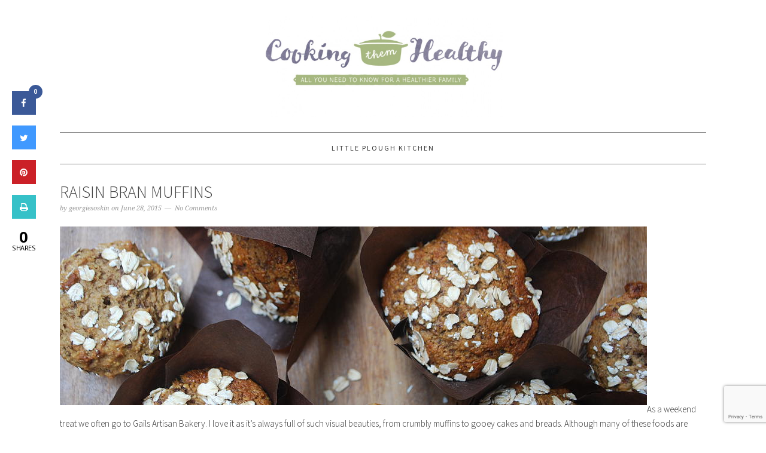

--- FILE ---
content_type: text/html; charset=UTF-8
request_url: https://www.cookingthemhealthy.com/recipe/raisin-bran-muffins/
body_size: 11585
content:
<!DOCTYPE html>
<html lang="en-GB">
<head >
<meta charset="UTF-8" />
<meta name="viewport" content="width=device-width, initial-scale=1" />
<meta name='robots' content='index, follow, max-image-preview:large, max-snippet:-1, max-video-preview:-1' />

	<!-- This site is optimized with the Yoast SEO plugin v26.5 - https://yoast.com/wordpress/plugins/seo/ -->
	<title>Raisin Bran Muffins - Cooking Them Healthy</title>
	<link rel="canonical" href="https://www.cookingthemhealthy.com/recipe/raisin-bran-muffins/" />
	<meta property="og:locale" content="en_GB" />
	<meta property="og:type" content="article" />
	<meta property="og:title" content="Raisin Bran Muffins - Cooking Them Healthy" />
	<meta property="og:description" content="As a weekend treat we often go to Gails Artisan Bakery. I love it as it&#8217;s always full of such visual beauties, from crumbly muffins to gooey cakes and breads. Although many of these foods are regarded as a treat, the main essence of the place inspires eating together and rustic family food which, I...Read More &raquo;" />
	<meta property="og:url" content="https://www.cookingthemhealthy.com/recipe/raisin-bran-muffins/" />
	<meta property="og:site_name" content="Cooking Them Healthy" />
	<meta property="article:publisher" content="https://www.facebook.com/CookingThemHealthy" />
	<meta property="article:modified_time" content="2016-02-21T21:31:03+00:00" />
	<meta property="og:image" content="https://www.cookingthemhealthy.com/wp-content/uploads/2015/06/Raisin-Bran-Muffins1-1024x768.jpg" />
	<meta property="og:image:width" content="1024" />
	<meta property="og:image:height" content="768" />
	<meta property="og:image:type" content="image/jpeg" />
	<meta name="twitter:card" content="summary_large_image" />
	<meta name="twitter:site" content="@cookthemhealthy" />
	<meta name="twitter:label1" content="Estimated reading time" />
	<meta name="twitter:data1" content="2 minutes" />
	<script type="application/ld+json" class="yoast-schema-graph">{"@context":"https://schema.org","@graph":[{"@type":"WebPage","@id":"https://www.cookingthemhealthy.com/recipe/raisin-bran-muffins/","url":"https://www.cookingthemhealthy.com/recipe/raisin-bran-muffins/","name":"Raisin Bran Muffins - Cooking Them Healthy","isPartOf":{"@id":"https://www.cookingthemhealthy.com/#website"},"primaryImageOfPage":{"@id":"https://www.cookingthemhealthy.com/recipe/raisin-bran-muffins/#primaryimage"},"image":{"@id":"https://www.cookingthemhealthy.com/recipe/raisin-bran-muffins/#primaryimage"},"thumbnailUrl":"https://www.cookingthemhealthy.com/wp-content/uploads/2015/06/Raisin-Bran-Muffins1.jpg","datePublished":"2015-06-28T14:00:43+00:00","dateModified":"2016-02-21T21:31:03+00:00","breadcrumb":{"@id":"https://www.cookingthemhealthy.com/recipe/raisin-bran-muffins/#breadcrumb"},"inLanguage":"en-GB","potentialAction":[{"@type":"ReadAction","target":["https://www.cookingthemhealthy.com/recipe/raisin-bran-muffins/"]}]},{"@type":"ImageObject","inLanguage":"en-GB","@id":"https://www.cookingthemhealthy.com/recipe/raisin-bran-muffins/#primaryimage","url":"https://www.cookingthemhealthy.com/wp-content/uploads/2015/06/Raisin-Bran-Muffins1.jpg","contentUrl":"https://www.cookingthemhealthy.com/wp-content/uploads/2015/06/Raisin-Bran-Muffins1.jpg","width":3264,"height":2448,"caption":"Raisin Bran Muffins"},{"@type":"BreadcrumbList","@id":"https://www.cookingthemhealthy.com/recipe/raisin-bran-muffins/#breadcrumb","itemListElement":[{"@type":"ListItem","position":1,"name":"Home","item":"https://www.cookingthemhealthy.com/"},{"@type":"ListItem","position":2,"name":"Recipes","item":"https://www.cookingthemhealthy.com/recipe/"},{"@type":"ListItem","position":3,"name":"Raisin Bran Muffins"}]},{"@type":"WebSite","@id":"https://www.cookingthemhealthy.com/#website","url":"https://www.cookingthemhealthy.com/","name":"Cooking Them Healthy","description":"All you need to know for a healthier family","potentialAction":[{"@type":"SearchAction","target":{"@type":"EntryPoint","urlTemplate":"https://www.cookingthemhealthy.com/?s={search_term_string}"},"query-input":{"@type":"PropertyValueSpecification","valueRequired":true,"valueName":"search_term_string"}}],"inLanguage":"en-GB"}]}</script>
	<!-- / Yoast SEO plugin. -->


<link rel='dns-prefetch' href='//stats.wp.com' />
<link rel='dns-prefetch' href='//fonts.googleapis.com' />
<link rel='dns-prefetch' href='//v0.wordpress.com' />
<link rel="alternate" type="application/rss+xml" title="Cooking Them Healthy &raquo; Feed" href="https://www.cookingthemhealthy.com/feed/" />
<link rel="alternate" type="application/rss+xml" title="Cooking Them Healthy &raquo; Comments Feed" href="https://www.cookingthemhealthy.com/comments/feed/" />
<link rel="alternate" type="application/rss+xml" title="Cooking Them Healthy &raquo; Raisin Bran Muffins Comments Feed" href="https://www.cookingthemhealthy.com/recipe/raisin-bran-muffins/feed/" />
<link rel="alternate" title="oEmbed (JSON)" type="application/json+oembed" href="https://www.cookingthemhealthy.com/wp-json/oembed/1.0/embed?url=https%3A%2F%2Fwww.cookingthemhealthy.com%2Frecipe%2Fraisin-bran-muffins%2F" />
<link rel="alternate" title="oEmbed (XML)" type="text/xml+oembed" href="https://www.cookingthemhealthy.com/wp-json/oembed/1.0/embed?url=https%3A%2F%2Fwww.cookingthemhealthy.com%2Frecipe%2Fraisin-bran-muffins%2F&#038;format=xml" />
		<!-- This site uses the Google Analytics by MonsterInsights plugin v9.10.0 - Using Analytics tracking - https://www.monsterinsights.com/ -->
		<!-- Note: MonsterInsights is not currently configured on this site. The site owner needs to authenticate with Google Analytics in the MonsterInsights settings panel. -->
					<!-- No tracking code set -->
				<!-- / Google Analytics by MonsterInsights -->
		<style id='wp-img-auto-sizes-contain-inline-css' type='text/css'>
img:is([sizes=auto i],[sizes^="auto," i]){contain-intrinsic-size:3000px 1500px}
/*# sourceURL=wp-img-auto-sizes-contain-inline-css */
</style>
<link rel='stylesheet' id='sbi_styles-css' href='https://www.cookingthemhealthy.com/wp-content/plugins/instagram-feed/css/sbi-styles.min.css?ver=6.10.0' type='text/css' media='all' />
<link rel='stylesheet' id='foodie-pro-theme-css' href='https://www.cookingthemhealthy.com/wp-content/themes/foodiepro/style.css?ver=2.0.5' type='text/css' media='all' />
<style id='foodie-pro-theme-inline-css' type='text/css'>
body{font-family:"Source Sans Pro","Helvetica Neue",sans-serif;}input, select, textarea, .wp-caption-text, .site-description, .entry-meta, .post-info, .post-meta{font-family:"Droid Serif","Helvetica Neue",sans-serif;}h1, h2, h3, h4, h5, h6, .site-title, .entry-title, .widgettitle{font-family:"Source Sans Pro","Helvetica Neue",sans-serif;}
/*# sourceURL=foodie-pro-theme-inline-css */
</style>
<style id='wp-emoji-styles-inline-css' type='text/css'>

	img.wp-smiley, img.emoji {
		display: inline !important;
		border: none !important;
		box-shadow: none !important;
		height: 1em !important;
		width: 1em !important;
		margin: 0 0.07em !important;
		vertical-align: -0.1em !important;
		background: none !important;
		padding: 0 !important;
	}
/*# sourceURL=wp-emoji-styles-inline-css */
</style>
<style id='wp-block-library-inline-css' type='text/css'>
:root{--wp-block-synced-color:#7a00df;--wp-block-synced-color--rgb:122,0,223;--wp-bound-block-color:var(--wp-block-synced-color);--wp-editor-canvas-background:#ddd;--wp-admin-theme-color:#007cba;--wp-admin-theme-color--rgb:0,124,186;--wp-admin-theme-color-darker-10:#006ba1;--wp-admin-theme-color-darker-10--rgb:0,107,160.5;--wp-admin-theme-color-darker-20:#005a87;--wp-admin-theme-color-darker-20--rgb:0,90,135;--wp-admin-border-width-focus:2px}@media (min-resolution:192dpi){:root{--wp-admin-border-width-focus:1.5px}}.wp-element-button{cursor:pointer}:root .has-very-light-gray-background-color{background-color:#eee}:root .has-very-dark-gray-background-color{background-color:#313131}:root .has-very-light-gray-color{color:#eee}:root .has-very-dark-gray-color{color:#313131}:root .has-vivid-green-cyan-to-vivid-cyan-blue-gradient-background{background:linear-gradient(135deg,#00d084,#0693e3)}:root .has-purple-crush-gradient-background{background:linear-gradient(135deg,#34e2e4,#4721fb 50%,#ab1dfe)}:root .has-hazy-dawn-gradient-background{background:linear-gradient(135deg,#faaca8,#dad0ec)}:root .has-subdued-olive-gradient-background{background:linear-gradient(135deg,#fafae1,#67a671)}:root .has-atomic-cream-gradient-background{background:linear-gradient(135deg,#fdd79a,#004a59)}:root .has-nightshade-gradient-background{background:linear-gradient(135deg,#330968,#31cdcf)}:root .has-midnight-gradient-background{background:linear-gradient(135deg,#020381,#2874fc)}:root{--wp--preset--font-size--normal:16px;--wp--preset--font-size--huge:42px}.has-regular-font-size{font-size:1em}.has-larger-font-size{font-size:2.625em}.has-normal-font-size{font-size:var(--wp--preset--font-size--normal)}.has-huge-font-size{font-size:var(--wp--preset--font-size--huge)}.has-text-align-center{text-align:center}.has-text-align-left{text-align:left}.has-text-align-right{text-align:right}.has-fit-text{white-space:nowrap!important}#end-resizable-editor-section{display:none}.aligncenter{clear:both}.items-justified-left{justify-content:flex-start}.items-justified-center{justify-content:center}.items-justified-right{justify-content:flex-end}.items-justified-space-between{justify-content:space-between}.screen-reader-text{border:0;clip-path:inset(50%);height:1px;margin:-1px;overflow:hidden;padding:0;position:absolute;width:1px;word-wrap:normal!important}.screen-reader-text:focus{background-color:#ddd;clip-path:none;color:#444;display:block;font-size:1em;height:auto;left:5px;line-height:normal;padding:15px 23px 14px;text-decoration:none;top:5px;width:auto;z-index:100000}html :where(.has-border-color){border-style:solid}html :where([style*=border-top-color]){border-top-style:solid}html :where([style*=border-right-color]){border-right-style:solid}html :where([style*=border-bottom-color]){border-bottom-style:solid}html :where([style*=border-left-color]){border-left-style:solid}html :where([style*=border-width]){border-style:solid}html :where([style*=border-top-width]){border-top-style:solid}html :where([style*=border-right-width]){border-right-style:solid}html :where([style*=border-bottom-width]){border-bottom-style:solid}html :where([style*=border-left-width]){border-left-style:solid}html :where(img[class*=wp-image-]){height:auto;max-width:100%}:where(figure){margin:0 0 1em}html :where(.is-position-sticky){--wp-admin--admin-bar--position-offset:var(--wp-admin--admin-bar--height,0px)}@media screen and (max-width:600px){html :where(.is-position-sticky){--wp-admin--admin-bar--position-offset:0px}}

/*# sourceURL=wp-block-library-inline-css */
</style><style id='global-styles-inline-css' type='text/css'>
:root{--wp--preset--aspect-ratio--square: 1;--wp--preset--aspect-ratio--4-3: 4/3;--wp--preset--aspect-ratio--3-4: 3/4;--wp--preset--aspect-ratio--3-2: 3/2;--wp--preset--aspect-ratio--2-3: 2/3;--wp--preset--aspect-ratio--16-9: 16/9;--wp--preset--aspect-ratio--9-16: 9/16;--wp--preset--color--black: #000000;--wp--preset--color--cyan-bluish-gray: #abb8c3;--wp--preset--color--white: #ffffff;--wp--preset--color--pale-pink: #f78da7;--wp--preset--color--vivid-red: #cf2e2e;--wp--preset--color--luminous-vivid-orange: #ff6900;--wp--preset--color--luminous-vivid-amber: #fcb900;--wp--preset--color--light-green-cyan: #7bdcb5;--wp--preset--color--vivid-green-cyan: #00d084;--wp--preset--color--pale-cyan-blue: #8ed1fc;--wp--preset--color--vivid-cyan-blue: #0693e3;--wp--preset--color--vivid-purple: #9b51e0;--wp--preset--gradient--vivid-cyan-blue-to-vivid-purple: linear-gradient(135deg,rgb(6,147,227) 0%,rgb(155,81,224) 100%);--wp--preset--gradient--light-green-cyan-to-vivid-green-cyan: linear-gradient(135deg,rgb(122,220,180) 0%,rgb(0,208,130) 100%);--wp--preset--gradient--luminous-vivid-amber-to-luminous-vivid-orange: linear-gradient(135deg,rgb(252,185,0) 0%,rgb(255,105,0) 100%);--wp--preset--gradient--luminous-vivid-orange-to-vivid-red: linear-gradient(135deg,rgb(255,105,0) 0%,rgb(207,46,46) 100%);--wp--preset--gradient--very-light-gray-to-cyan-bluish-gray: linear-gradient(135deg,rgb(238,238,238) 0%,rgb(169,184,195) 100%);--wp--preset--gradient--cool-to-warm-spectrum: linear-gradient(135deg,rgb(74,234,220) 0%,rgb(151,120,209) 20%,rgb(207,42,186) 40%,rgb(238,44,130) 60%,rgb(251,105,98) 80%,rgb(254,248,76) 100%);--wp--preset--gradient--blush-light-purple: linear-gradient(135deg,rgb(255,206,236) 0%,rgb(152,150,240) 100%);--wp--preset--gradient--blush-bordeaux: linear-gradient(135deg,rgb(254,205,165) 0%,rgb(254,45,45) 50%,rgb(107,0,62) 100%);--wp--preset--gradient--luminous-dusk: linear-gradient(135deg,rgb(255,203,112) 0%,rgb(199,81,192) 50%,rgb(65,88,208) 100%);--wp--preset--gradient--pale-ocean: linear-gradient(135deg,rgb(255,245,203) 0%,rgb(182,227,212) 50%,rgb(51,167,181) 100%);--wp--preset--gradient--electric-grass: linear-gradient(135deg,rgb(202,248,128) 0%,rgb(113,206,126) 100%);--wp--preset--gradient--midnight: linear-gradient(135deg,rgb(2,3,129) 0%,rgb(40,116,252) 100%);--wp--preset--font-size--small: 13px;--wp--preset--font-size--medium: 20px;--wp--preset--font-size--large: 36px;--wp--preset--font-size--x-large: 42px;--wp--preset--spacing--20: 0.44rem;--wp--preset--spacing--30: 0.67rem;--wp--preset--spacing--40: 1rem;--wp--preset--spacing--50: 1.5rem;--wp--preset--spacing--60: 2.25rem;--wp--preset--spacing--70: 3.38rem;--wp--preset--spacing--80: 5.06rem;--wp--preset--shadow--natural: 6px 6px 9px rgba(0, 0, 0, 0.2);--wp--preset--shadow--deep: 12px 12px 50px rgba(0, 0, 0, 0.4);--wp--preset--shadow--sharp: 6px 6px 0px rgba(0, 0, 0, 0.2);--wp--preset--shadow--outlined: 6px 6px 0px -3px rgb(255, 255, 255), 6px 6px rgb(0, 0, 0);--wp--preset--shadow--crisp: 6px 6px 0px rgb(0, 0, 0);}:where(.is-layout-flex){gap: 0.5em;}:where(.is-layout-grid){gap: 0.5em;}body .is-layout-flex{display: flex;}.is-layout-flex{flex-wrap: wrap;align-items: center;}.is-layout-flex > :is(*, div){margin: 0;}body .is-layout-grid{display: grid;}.is-layout-grid > :is(*, div){margin: 0;}:where(.wp-block-columns.is-layout-flex){gap: 2em;}:where(.wp-block-columns.is-layout-grid){gap: 2em;}:where(.wp-block-post-template.is-layout-flex){gap: 1.25em;}:where(.wp-block-post-template.is-layout-grid){gap: 1.25em;}.has-black-color{color: var(--wp--preset--color--black) !important;}.has-cyan-bluish-gray-color{color: var(--wp--preset--color--cyan-bluish-gray) !important;}.has-white-color{color: var(--wp--preset--color--white) !important;}.has-pale-pink-color{color: var(--wp--preset--color--pale-pink) !important;}.has-vivid-red-color{color: var(--wp--preset--color--vivid-red) !important;}.has-luminous-vivid-orange-color{color: var(--wp--preset--color--luminous-vivid-orange) !important;}.has-luminous-vivid-amber-color{color: var(--wp--preset--color--luminous-vivid-amber) !important;}.has-light-green-cyan-color{color: var(--wp--preset--color--light-green-cyan) !important;}.has-vivid-green-cyan-color{color: var(--wp--preset--color--vivid-green-cyan) !important;}.has-pale-cyan-blue-color{color: var(--wp--preset--color--pale-cyan-blue) !important;}.has-vivid-cyan-blue-color{color: var(--wp--preset--color--vivid-cyan-blue) !important;}.has-vivid-purple-color{color: var(--wp--preset--color--vivid-purple) !important;}.has-black-background-color{background-color: var(--wp--preset--color--black) !important;}.has-cyan-bluish-gray-background-color{background-color: var(--wp--preset--color--cyan-bluish-gray) !important;}.has-white-background-color{background-color: var(--wp--preset--color--white) !important;}.has-pale-pink-background-color{background-color: var(--wp--preset--color--pale-pink) !important;}.has-vivid-red-background-color{background-color: var(--wp--preset--color--vivid-red) !important;}.has-luminous-vivid-orange-background-color{background-color: var(--wp--preset--color--luminous-vivid-orange) !important;}.has-luminous-vivid-amber-background-color{background-color: var(--wp--preset--color--luminous-vivid-amber) !important;}.has-light-green-cyan-background-color{background-color: var(--wp--preset--color--light-green-cyan) !important;}.has-vivid-green-cyan-background-color{background-color: var(--wp--preset--color--vivid-green-cyan) !important;}.has-pale-cyan-blue-background-color{background-color: var(--wp--preset--color--pale-cyan-blue) !important;}.has-vivid-cyan-blue-background-color{background-color: var(--wp--preset--color--vivid-cyan-blue) !important;}.has-vivid-purple-background-color{background-color: var(--wp--preset--color--vivid-purple) !important;}.has-black-border-color{border-color: var(--wp--preset--color--black) !important;}.has-cyan-bluish-gray-border-color{border-color: var(--wp--preset--color--cyan-bluish-gray) !important;}.has-white-border-color{border-color: var(--wp--preset--color--white) !important;}.has-pale-pink-border-color{border-color: var(--wp--preset--color--pale-pink) !important;}.has-vivid-red-border-color{border-color: var(--wp--preset--color--vivid-red) !important;}.has-luminous-vivid-orange-border-color{border-color: var(--wp--preset--color--luminous-vivid-orange) !important;}.has-luminous-vivid-amber-border-color{border-color: var(--wp--preset--color--luminous-vivid-amber) !important;}.has-light-green-cyan-border-color{border-color: var(--wp--preset--color--light-green-cyan) !important;}.has-vivid-green-cyan-border-color{border-color: var(--wp--preset--color--vivid-green-cyan) !important;}.has-pale-cyan-blue-border-color{border-color: var(--wp--preset--color--pale-cyan-blue) !important;}.has-vivid-cyan-blue-border-color{border-color: var(--wp--preset--color--vivid-cyan-blue) !important;}.has-vivid-purple-border-color{border-color: var(--wp--preset--color--vivid-purple) !important;}.has-vivid-cyan-blue-to-vivid-purple-gradient-background{background: var(--wp--preset--gradient--vivid-cyan-blue-to-vivid-purple) !important;}.has-light-green-cyan-to-vivid-green-cyan-gradient-background{background: var(--wp--preset--gradient--light-green-cyan-to-vivid-green-cyan) !important;}.has-luminous-vivid-amber-to-luminous-vivid-orange-gradient-background{background: var(--wp--preset--gradient--luminous-vivid-amber-to-luminous-vivid-orange) !important;}.has-luminous-vivid-orange-to-vivid-red-gradient-background{background: var(--wp--preset--gradient--luminous-vivid-orange-to-vivid-red) !important;}.has-very-light-gray-to-cyan-bluish-gray-gradient-background{background: var(--wp--preset--gradient--very-light-gray-to-cyan-bluish-gray) !important;}.has-cool-to-warm-spectrum-gradient-background{background: var(--wp--preset--gradient--cool-to-warm-spectrum) !important;}.has-blush-light-purple-gradient-background{background: var(--wp--preset--gradient--blush-light-purple) !important;}.has-blush-bordeaux-gradient-background{background: var(--wp--preset--gradient--blush-bordeaux) !important;}.has-luminous-dusk-gradient-background{background: var(--wp--preset--gradient--luminous-dusk) !important;}.has-pale-ocean-gradient-background{background: var(--wp--preset--gradient--pale-ocean) !important;}.has-electric-grass-gradient-background{background: var(--wp--preset--gradient--electric-grass) !important;}.has-midnight-gradient-background{background: var(--wp--preset--gradient--midnight) !important;}.has-small-font-size{font-size: var(--wp--preset--font-size--small) !important;}.has-medium-font-size{font-size: var(--wp--preset--font-size--medium) !important;}.has-large-font-size{font-size: var(--wp--preset--font-size--large) !important;}.has-x-large-font-size{font-size: var(--wp--preset--font-size--x-large) !important;}
/*# sourceURL=global-styles-inline-css */
</style>

<style id='classic-theme-styles-inline-css' type='text/css'>
/*! This file is auto-generated */
.wp-block-button__link{color:#fff;background-color:#32373c;border-radius:9999px;box-shadow:none;text-decoration:none;padding:calc(.667em + 2px) calc(1.333em + 2px);font-size:1.125em}.wp-block-file__button{background:#32373c;color:#fff;text-decoration:none}
/*# sourceURL=/wp-includes/css/classic-themes.min.css */
</style>
<link rel='stylesheet' id='contact-form-7-css' href='https://www.cookingthemhealthy.com/wp-content/plugins/contact-form-7/includes/css/styles.css?ver=6.1.4' type='text/css' media='all' />
<link rel='stylesheet' id='cresta-social-crestafont-css' href='https://www.cookingthemhealthy.com/wp-content/plugins/cresta-social-share-counter/css/csscfont.min.css?ver=2.9.9.6' type='text/css' media='all' />
<link rel='stylesheet' id='cresta-social-wp-style-css' href='https://www.cookingthemhealthy.com/wp-content/plugins/cresta-social-share-counter/css/cresta-wp-css.min.css?ver=2.9.9.6' type='text/css' media='all' />
<link rel='stylesheet' id='cresta-social-googlefonts-css' href='//fonts.googleapis.com/css?family=Noto+Sans:400,700&#038;display=swap' type='text/css' media='all' />
<link rel='stylesheet' id='google-fonts-css' href='//fonts.googleapis.com/css?family=Source+Sans+Pro%3Aregular%2Citalic%2C700%2C200%2C300%2C300italic%2C900%7CDroid+Serif%3Aregular%2Citalic%2C700%26subset%3Dlatin%2C&#038;ver=2.0.5' type='text/css' media='all' />
<link rel='stylesheet' id='simple-social-icons-font-css' href='https://www.cookingthemhealthy.com/wp-content/plugins/simple-social-icons/css/style.css?ver=3.0.2' type='text/css' media='all' />
<style id='jetpack_facebook_likebox-inline-css' type='text/css'>
.widget_facebook_likebox {
	overflow: hidden;
}

/*# sourceURL=https://www.cookingthemhealthy.com/wp-content/plugins/jetpack/modules/widgets/facebook-likebox/style.css */
</style>
<link rel='stylesheet' id='easyrecipestyle-reset-css' href='https://www.cookingthemhealthy.com/wp-content/plugins/easyrecipeplus/css/easyrecipe-style-reset-min.css?ver=3.5.3208' type='text/css' media='all' />
<link rel='stylesheet' id='easyrecipebuttonUI-css' href='https://www.cookingthemhealthy.com/wp-content/plugins/easyrecipeplus/ui/easyrecipe-buttonUI.css?ver=3.5.3208' type='text/css' media='all' />
<link rel='stylesheet' id='easyrecipestyle-css' href='https://www.cookingthemhealthy.com/wp-content/plugins/easyrecipeplus/styles/style001/style.css?ver=3.5.3208.1.0' type='text/css' media='all' />
<script type="text/javascript" src="https://www.cookingthemhealthy.com/wp-includes/js/jquery/jquery.min.js?ver=3.7.1" id="jquery-core-js"></script>
<script type="text/javascript" src="https://www.cookingthemhealthy.com/wp-includes/js/jquery/jquery-migrate.min.js?ver=3.4.1" id="jquery-migrate-js"></script>
<script type="text/javascript" src="https://www.cookingthemhealthy.com/wp-includes/js/jquery/ui/core.min.js?ver=1.13.3" id="jquery-ui-core-js"></script>
<script type="text/javascript" src="https://www.cookingthemhealthy.com/wp-includes/js/jquery/ui/controlgroup.min.js?ver=1.13.3" id="jquery-ui-controlgroup-js"></script>
<script type="text/javascript" src="https://www.cookingthemhealthy.com/wp-includes/js/jquery/ui/checkboxradio.min.js?ver=1.13.3" id="jquery-ui-checkboxradio-js"></script>
<script type="text/javascript" src="https://www.cookingthemhealthy.com/wp-includes/js/jquery/ui/button.min.js?ver=1.13.3" id="jquery-ui-button-js"></script>
<script type="text/javascript" src="https://www.cookingthemhealthy.com/wp-content/plugins/easyrecipeplus/js/easyrecipe-min.js?ver=3.5.3208" id="EasyRecipePlus-js"></script>
<link rel="https://api.w.org/" href="https://www.cookingthemhealthy.com/wp-json/" /><link rel="EditURI" type="application/rsd+xml" title="RSD" href="https://www.cookingthemhealthy.com/xmlrpc.php?rsd" />
<meta name="generator" content="WordPress 6.9" />
<style id='cresta-social-share-counter-inline-css'>.cresta-share-icon .sbutton {font-family: 'Noto Sans', sans-serif;}
			@media (max-width : 640px) {
				#crestashareicon {
					display:none !important;
				}
			}
		#crestashareicon {position:fixed; top:20%; left:20px; float:left;z-index:99;}

		#crestashareicon .sbutton {clear:both;display:none;}
		#crestashareicon .sbutton { float:left;}#crestashareiconincontent {float: right;}</style>	<style>img#wpstats{display:none}</style>
		<link rel="icon" href="https://www.cookingthemhealthy.com/wp-content/themes/foodiepro/images/favicon.ico" />
<link rel="pingback" href="https://www.cookingthemhealthy.com/xmlrpc.php" />
<style type="text/css">.site-header { background: url(https://www.cookingthemhealthy.com/wp-content/uploads/2016/03/cropped-CTH-logo-800.jpg) no-repeat !important; }</style>
<style type="text/css">
</style>
</head>
<body data-rsssl=1 class="wp-singular recipe-template-default single single-recipe postid-769 wp-theme-genesis wp-child-theme-foodiepro custom-header header-image header-full-width full-width-content genesis-breadcrumbs-hidden genesis-footer-widgets-visible foodie-pro er-recipe"><div class="site-container"><header class="site-header"><div class="wrap"><div class="title-area"><p class="site-title"><a href="https://www.cookingthemhealthy.com/">Cooking Them Healthy</a></p><p class="site-description">All you need to know for a healthier family</p></div></div></header><nav class="nav-primary" aria-label="Main"><div class="wrap"><ul id="menu-homepage" class="menu genesis-nav-menu menu-primary"><li id="menu-item-6121" class="menu-item menu-item-type-custom menu-item-object-custom menu-item-6121"><a href="https://www.littleploughkitchen.com/"><span >Little Plough Kitchen</span></a></li>
</ul></div></nav><div class="site-inner"><div class="content-sidebar-wrap"><main class="content"><article class="post-769 recipe type-recipe status-publish has-post-thumbnail recipes-breakfast recipes-eggs recipes-nut-free-breakfast recipes-vegetarian-breakfast entry" aria-label="Raisin Bran Muffins"><header class="entry-header"><h1 class="entry-title">Raisin Bran Muffins</h1>
<p class="entry-meta"><span class="entry-author">by <span class="entry-author-name">georgiesoskin</span></span> <time class="entry-time">on June 28, 2015</time> <span class="entry-comments-link"><a href="https://www.cookingthemhealthy.com/recipe/raisin-bran-muffins/#respond">No Comments</a></span> </p></header><div class="entry-content"><p><img decoding="async" id="hzjt026u_1i0aiv0imageimage" class="alignnone" src="https://www.cookingthemhealthy.com/wp-content/uploads/670433_d0f781b153ef416988e14ccb852d1e52_p_981_299_75_22_050_120_000_.jpg" alt="Raisin Bran Muffins" width="981" height="299">As a weekend treat we often go to Gails Artisan Bakery. I love it as it&#8217;s always full of such visual beauties, from crumbly muffins to gooey cakes and breads. Although many of these foods are regarded as a treat, the main essence of the place inspires eating together and rustic family food which, I think, is why I so enjoy eating there.</p>
<p>One of my favourite muffins is their Raisin Bran Muffin and I recently bought their book to try making them at home. I have adapted their recipe to fit in with the Cooking them Healthy ethos with positive results. Every batch I have made so far has literally vanished, not even allowing them time to get cool!</p>
<p>My version of the muffins contains no refined sugar and uses raisins and mineral-rich maple syrup to sweeten them, and plenty of fibre from the oat bran and raisins to support a healthy digestive system. They make an ideal afternoon snack or breakfast on-the-go.<br />
<div id="easyrecipe-769-0" class="easyrecipe" itemscope itemtype="http://schema.org/Recipe"> <link itemprop="image" href="https://www.cookingthemhealthy.com/wp-content/uploads/2015/06/Raisin-Bran-Muffins1-300x225.jpg"/> <div class="ERSSavePrint"> <span class="ERSSaveBtnSpan"><a href="" class="ERSSaveBtn bigoven">Save</a></span> <span class="ERSPrintBtnSpan"><a class="ERSPrintBtn" href="https://www.cookingthemhealthy.com/easyrecipe-print/769-0/" rel="nofollow" target="_blank">Print</a></span> </div> <div itemprop="name" class="ERSName">Raisin Bran Muffins</div> <div class="ERSClear"></div> <div class="ERSDetails"> <div class="ERSClear"></div> <div class="ERSTimes"> </div> <div class="ERSClear"></div> <div class="ERSClear">&nbsp;</div> </div> <div class="ERSIngredients"> <div class="ERSIngredientsHeader ERSHeading">Ingredients</div> <ul> <li class="ingredient" itemprop="ingredients">180g raisins</li> <li class="ingredient" itemprop="ingredients">100g oat bran</li> <li class="ingredient" itemprop="ingredients">100g maple syrup</li> <li class="ingredient" itemprop="ingredients">2 large eggs</li> <li class="ingredient" itemprop="ingredients">120g honey yoghurt (I like Yeo Valley or Rachel's Organic)</li> <li class="ingredient" itemprop="ingredients">30ml rapeseed oil</li> <li class="ingredient" itemprop="ingredients">110g gluten-free flour</li> <li class="ingredient" itemprop="ingredients">&frac12; tsp baking powder</li> <li class="ingredient" itemprop="ingredients">1 tsp bicarbonate of soda</li> <li class="ingredient" itemprop="ingredients">120g water</li> <li class="ingredient" itemprop="ingredients">95g whole wheat spelt flour</li> <li class="ingredient" itemprop="ingredients">oats for sprinkling</li> </ul> <div class="ERSClear"></div> </div> <div class="ERSInstructions"> <div class="ERSInstructionsHeader ERSHeading">Instructions</div> <ol> <li class="instruction" itemprop="recipeInstructions">Preheat the oven to 180C and have the baking shelf in the middle of the oven.</li> <li class="instruction" itemprop="recipeInstructions">Place your raisins in a bowl and cover with 120g water. Place into a microwave on high for 1 minute. <br>(If you don't have a microwave just heat them up in a small saucepan).</li> <li class="instruction" itemprop="recipeInstructions">Blitz with a hand blender until a puree.</li> <li class="instruction" itemprop="recipeInstructions">Place all your dry ingredients in one bowl: flours, baking and bicarb powders, oat bran. In another bowl, add your wet ingredients: eggs, oil, yoghurt, maple syrup, raisins.</li> <li class="instruction" itemprop="recipeInstructions">Next, pour your wet ingredients into your dry and mix. Do this quickly and lightly as you don't want to overwork your mix and result in a tough and dense muffin.</li> <li class="instruction" itemprop="recipeInstructions">Line your muffin tin with cases and fill two-thirds full. It does feel very loose as a mix but don't worry it does work. Sprinkle with oats.</li> <li class="instruction" itemprop="recipeInstructions">Place in the oven and cook for 20-30 minutes, until raised and puffed up. If checked with a skewer it would come out with a moist but clean crumb.</li> <li class="instruction" itemprop="recipeInstructions">Enjoy warm or alternatively we love to make loads and freeze them to have to hand for whenever they might be needed.</li> </ol> <div class="ERSClear"></div> </div> <div class="ERSNotesDiv"> <div class="ERSNotesHeader">Notes</div> <div class="ERSNotes">Why not make a big batch of these so you can freeze them to have to hand any day?</div> <div class="ERSClear"></div> </div> <div class="endeasyrecipe" title="style001" style="display: none">3.3.3077</div> </div><br />
<img decoding="async" id="hzjt026v_0imgimage" class="alignnone" src="https://www.cookingthemhealthy.com/wp-content/uploads/670433_89450b875cc042629c54f81c25b0a206_p_381_285_75_22_050_120_000_.jpg" alt="Raisin Bran Muffins - prep" width="700" height="524"><img loading="lazy" decoding="async" id="hzjt026wimgimage" class="alignnone" src="https://www.cookingthemhealthy.com/wp-content/uploads/670433_6f49dbc6cd0a4bdab731c2aa3358b8b2_p_393_288_75_22_050_120_000_.jpg" alt="Raisin Bran Muffins - prep" width="700" height="513"><img loading="lazy" decoding="async" id="hzjt026w_0imgimage" class="alignnone" src="https://www.cookingthemhealthy.com/wp-content/uploads/670433_dc607e50473c4fb89ceedf3d31c0c4b4_p_384_265_75_22_050_120_000_.jpg" alt="Raisin Bran Muffins - prep" width="701" height="484"></p>
<p><img loading="lazy" decoding="async" class="aligncenter size-large wp-image-3544" src="https://www.cookingthemhealthy.com/wp-content/uploads/2015/06/Raisin-Bran-Muffins1-1024x768.jpg" alt="Raisin Bran Muffins" width="1024" height="768" srcset="https://www.cookingthemhealthy.com/wp-content/uploads/2015/06/Raisin-Bran-Muffins1-1024x768.jpg 1024w, https://www.cookingthemhealthy.com/wp-content/uploads/2015/06/Raisin-Bran-Muffins1-300x225.jpg 300w, https://www.cookingthemhealthy.com/wp-content/uploads/2015/06/Raisin-Bran-Muffins1-600x450.jpg 600w" sizes="auto, (max-width: 1024px) 100vw, 1024px" /></p>
<!--www.crestaproject.com Social Button in Content Start--><div id="crestashareiconincontent" class="cresta-share-icon first_style"><div class="sbutton  facebook-cresta-share" id="facebook-cresta-c"><a rel="nofollow" href="https://www.facebook.com/sharer.php?u=https%3A%2F%2Fwww.cookingthemhealthy.com%2Frecipe%2Fraisin-bran-muffins%2F&amp;t=Raisin+Bran+Muffins" title="Share on Facebook" onclick="window.open(this.href,'targetWindow','toolbars=0,location=0,status=0,menubar=0,scrollbars=1,resizable=1,width=640,height=320,left=200,top=200');return false;"><i class="cs c-icon-cresta-facebook"></i></a></div><div class="sbutton  twitter-cresta-share classic-icon" id="twitter-cresta-c"><a rel="nofollow" href="https://twitter.com/intent/tweet?text=Raisin+Bran+Muffins&amp;url=https%3A%2F%2Fwww.cookingthemhealthy.com%2Frecipe%2Fraisin-bran-muffins%2F&amp;via=cookthemhealthy" title="Share on Twitter" onclick="window.open(this.href,'targetWindow','toolbars=0,location=0,status=0,menubar=0,scrollbars=1,resizable=1,width=640,height=320,left=200,top=200');return false;"><i class="cs c-icon-cresta-twitter"></i></a></div><div class="sbutton  pinterest-cresta-share" id="pinterest-cresta-c"><a rel="nofollow" href="https://pinterest.com/pin/create/bookmarklet/?url=https%3A%2F%2Fwww.cookingthemhealthy.com%2Frecipe%2Fraisin-bran-muffins%2F&amp;media=https://www.cookingthemhealthy.com/wp-content/uploads/2015/06/Raisin-Bran-Muffins1.jpg&amp;description=Raisin+Bran+Muffins" title="Share on Pinterest" onclick="window.open(this.href,'targetWindow','toolbars=0,location=0,status=0,menubar=0,scrollbars=1,resizable=1,width=640,height=320,left=200,top=200');return false;"><i class="cs c-icon-cresta-pinterest"></i></a></div><div class="sbutton  print-cresta-share" id="print-cresta-c"><a rel="nofollow" href="#" title="Print this page" onclick="window.print();"><i class="cs c-icon-cresta-print"></i></a></div><div style="clear: both;"></div></div><div style="clear: both;"></div><!--www.crestaproject.com Social Button in Content End--><!--<rdf:RDF xmlns:rdf="http://www.w3.org/1999/02/22-rdf-syntax-ns#"
			xmlns:dc="http://purl.org/dc/elements/1.1/"
			xmlns:trackback="http://madskills.com/public/xml/rss/module/trackback/">
		<rdf:Description rdf:about="https://www.cookingthemhealthy.com/recipe/raisin-bran-muffins/"
    dc:identifier="https://www.cookingthemhealthy.com/recipe/raisin-bran-muffins/"
    dc:title="Raisin Bran Muffins"
    trackback:ping="https://www.cookingthemhealthy.com/recipe/raisin-bran-muffins/trackback/" />
</rdf:RDF>-->
</div><footer class="entry-footer"></footer></article>	<div id="respond" class="comment-respond">
		<h3 id="reply-title" class="comment-reply-title">Leave a Reply <small><a rel="nofollow" id="cancel-comment-reply-link" href="/recipe/raisin-bran-muffins/#respond" style="display:none;">Cancel reply</a></small></h3><form action="https://www.cookingthemhealthy.com/wp-comments-post.php" method="post" id="commentform" class="comment-form"><p class="comment-notes"><span id="email-notes">Your email address will not be published.</span> <span class="required-field-message">Required fields are marked <span class="required">*</span></span></p><p class="comment-form-comment"><label for="comment">Comment <span class="required">*</span></label> <textarea id="comment" name="comment" cols="45" rows="8" maxlength="65525" required></textarea></p><p class="comment-form-author"><label for="author">Name <span class="required">*</span></label> <input id="author" name="author" type="text" value="" size="30" maxlength="245" autocomplete="name" required /></p>
<p class="comment-form-email"><label for="email">Email <span class="required">*</span></label> <input id="email" name="email" type="email" value="" size="30" maxlength="100" aria-describedby="email-notes" autocomplete="email" required /></p>
<p class="comment-form-url"><label for="url">Website</label> <input id="url" name="url" type="url" value="" size="30" maxlength="200" autocomplete="url" /></p>
<p class="form-submit"><input name="submit" type="submit" id="submit" class="submit" value="Post Comment" /> <input type='hidden' name='comment_post_ID' value='769' id='comment_post_ID' />
<input type='hidden' name='comment_parent' id='comment_parent' value='0' />
</p><span class="ERComment">
<span style="float:left">Rate this recipe: </span>
<span class="ERRateBG">
<span class="ERRateStars"></span>
</span>
<input type="hidden" class="inpERRating" name="ERRating" value="0" />
&nbsp;
</span><p style="display: none;"><input type="hidden" id="akismet_comment_nonce" name="akismet_comment_nonce" value="a4eee0031d" /></p><p style="display: none !important;" class="akismet-fields-container" data-prefix="ak_"><label>&#916;<textarea name="ak_hp_textarea" cols="45" rows="8" maxlength="100"></textarea></label><input type="hidden" id="ak_js_1" name="ak_js" value="218"/><script>document.getElementById( "ak_js_1" ).setAttribute( "value", ( new Date() ).getTime() );</script></p></form>	</div><!-- #respond -->
	<p class="akismet_comment_form_privacy_notice">This site uses Akismet to reduce spam. <a href="https://akismet.com/privacy/" target="_blank" rel="nofollow noopener">Learn how your comment data is processed.</a></p></main></div></div><div class="footer-widgets"><div class="wrap"><div class="widget-area footer-widgets-1 footer-widget-area"><section id="simple-social-icons-2" class="widget simple-social-icons"><div class="widget-wrap"><ul class="aligncenter"><li class="ssi-instagram"><a href="http://instagram.com/cookingthemhealthy/" target="_blank" rel="noopener noreferrer"><svg role="img" class="social-instagram" aria-labelledby="social-instagram-2"><title id="social-instagram-2">Instagram</title><use xlink:href="https://www.cookingthemhealthy.com/wp-content/plugins/simple-social-icons/symbol-defs.svg#social-instagram"></use></svg></a></li><li class="ssi-twitter"><a href="https://twitter.com/cookthemhealthy" target="_blank" rel="noopener noreferrer"><svg role="img" class="social-twitter" aria-labelledby="social-twitter-2"><title id="social-twitter-2">Twitter</title><use xlink:href="https://www.cookingthemhealthy.com/wp-content/plugins/simple-social-icons/symbol-defs.svg#social-twitter"></use></svg></a></li></ul></div></section>
</div></div></div><footer class="site-footer"><div class="wrap"><p>Copyright &#xA9;&nbsp;2025</p></div></footer></div><script type="speculationrules">
{"prefetch":[{"source":"document","where":{"and":[{"href_matches":"/*"},{"not":{"href_matches":["/wp-*.php","/wp-admin/*","/wp-content/uploads/*","/wp-content/*","/wp-content/plugins/*","/wp-content/themes/foodiepro/*","/wp-content/themes/genesis/*","/*\\?(.+)"]}},{"not":{"selector_matches":"a[rel~=\"nofollow\"]"}},{"not":{"selector_matches":".no-prefetch, .no-prefetch a"}}]},"eagerness":"conservative"}]}
</script>
<!--www.crestaproject.com Social Button Floating Start--><div id="crestashareicon" class="cresta-share-icon sameColors first_style show-count-active"><div class="sbutton  facebook-cresta-share float" id="facebook-cresta"><a rel="nofollow" href="https://www.facebook.com/sharer.php?u=https%3A%2F%2Fwww.cookingthemhealthy.com%2Frecipe%2Fraisin-bran-muffins%2F&amp;t=Raisin+Bran+Muffins" title="Share on Facebook" onclick="window.open(this.href,'targetWindow','toolbars=0,location=0,status=0,menubar=0,scrollbars=1,resizable=1,width=640,height=320,left=200,top=200');return false;"><i class="cs c-icon-cresta-facebook"></i></a></div><div class="sbutton  twitter-cresta-share classic-icon float noCountTwo noCountThree" id="twitter-cresta"><a rel="nofollow" href="https://twitter.com/intent/tweet?text=Raisin+Bran+Muffins&amp;url=https%3A%2F%2Fwww.cookingthemhealthy.com%2Frecipe%2Fraisin-bran-muffins%2F&amp;via=cookthemhealthy" title="Share on Twitter" onclick="window.open(this.href,'targetWindow','toolbars=0,location=0,status=0,menubar=0,scrollbars=1,resizable=1,width=640,height=320,left=200,top=200');return false;"><i class="cs c-icon-cresta-twitter"></i></a></div><div class="sbutton  pinterest-cresta-share float" id="pinterest-cresta"><a rel="nofollow" href="https://pinterest.com/pin/create/bookmarklet/?url=https%3A%2F%2Fwww.cookingthemhealthy.com%2Frecipe%2Fraisin-bran-muffins%2F&amp;media=https://www.cookingthemhealthy.com/wp-content/uploads/2015/06/Raisin-Bran-Muffins1.jpg&amp;description=Raisin+Bran+Muffins" title="Share on Pinterest" onclick="window.open(this.href,'targetWindow','toolbars=0,location=0,status=0,menubar=0,scrollbars=1,resizable=1,width=640,height=320,left=200,top=200');return false;"><i class="cs c-icon-cresta-pinterest"></i></a></div><div class="sbutton  print-cresta-share float" id="print-cresta"><a rel="nofollow" href="#" title="Print this page" onclick="window.print();"><i class="cs c-icon-cresta-print"></i></a></div><div class="sbutton" id="total-shares"><span class="cresta-the-total-count" id="total-count"><i class="cs c-icon-cresta-spinner animate-spin"></i></span><span class="cresta-the-total-text">Shares</span></div><div style="clear: both;"></div></div>

<!--www.crestaproject.com Social Button Floating End-->
<style type="text/css" media="screen">#simple-social-icons-2 ul li a, #simple-social-icons-2 ul li a:hover, #simple-social-icons-2 ul li a:focus { background-color: #b4db8b !important; border-radius: 5px; color: #222222 !important; border: 0px #ffffff solid !important; font-size: 25px; padding: 13px; }  #simple-social-icons-2 ul li a:hover, #simple-social-icons-2 ul li a:focus { background-color: #222222 !important; border-color: #ffffff !important; color: #ffffff !important; }  #simple-social-icons-2 ul li a:focus { outline: 1px dotted #222222 !important; }</style><!-- Instagram Feed JS -->
<script type="text/javascript">
var sbiajaxurl = "https://www.cookingthemhealthy.com/wp-admin/admin-ajax.php";
</script>
<script type="text/javascript" src="https://www.cookingthemhealthy.com/wp-includes/js/dist/hooks.min.js?ver=dd5603f07f9220ed27f1" id="wp-hooks-js"></script>
<script type="text/javascript" src="https://www.cookingthemhealthy.com/wp-includes/js/dist/i18n.min.js?ver=c26c3dc7bed366793375" id="wp-i18n-js"></script>
<script type="text/javascript" id="wp-i18n-js-after">
/* <![CDATA[ */
wp.i18n.setLocaleData( { 'text direction\u0004ltr': [ 'ltr' ] } );
//# sourceURL=wp-i18n-js-after
/* ]]> */
</script>
<script type="text/javascript" src="https://www.cookingthemhealthy.com/wp-content/plugins/contact-form-7/includes/swv/js/index.js?ver=6.1.4" id="swv-js"></script>
<script type="text/javascript" id="contact-form-7-js-before">
/* <![CDATA[ */
var wpcf7 = {
    "api": {
        "root": "https:\/\/www.cookingthemhealthy.com\/wp-json\/",
        "namespace": "contact-form-7\/v1"
    }
};
//# sourceURL=contact-form-7-js-before
/* ]]> */
</script>
<script type="text/javascript" src="https://www.cookingthemhealthy.com/wp-content/plugins/contact-form-7/includes/js/index.js?ver=6.1.4" id="contact-form-7-js"></script>
<script type="text/javascript" id="cresta-social-counter-js-js-extra">
/* <![CDATA[ */
var crestaShareSSS = {"FacebookCount":"nope"};
var crestaPermalink = {"thePermalink":"https://www.cookingthemhealthy.com/recipe/raisin-bran-muffins/","themorezero":"nomore","themorenumber":"0"};
//# sourceURL=cresta-social-counter-js-js-extra
/* ]]> */
</script>
<script type="text/javascript" src="https://www.cookingthemhealthy.com/wp-content/plugins/cresta-social-share-counter/js/jquery.cresta-social-share-counter.min.js?ver=2.9.9.6" id="cresta-social-counter-js-js"></script>
<script type="text/javascript" src="https://www.cookingthemhealthy.com/wp-content/plugins/cresta-social-share-counter/js/jquery.cresta-social-effect.min.js?ver=2.9.9.6" id="cresta-social-effect-js-js"></script>
<script type="text/javascript" src="https://www.cookingthemhealthy.com/wp-includes/js/comment-reply.min.js?ver=6.9" id="comment-reply-js" async="async" data-wp-strategy="async" fetchpriority="low"></script>
<script type="text/javascript" src="https://www.cookingthemhealthy.com/wp-content/themes/foodiepro/assets/js/general.js?ver=1.0.0" id="foodie-pro-general-js"></script>
<script type="text/javascript" id="jetpack-facebook-embed-js-extra">
/* <![CDATA[ */
var jpfbembed = {"appid":"249643311490","locale":"en_GB"};
//# sourceURL=jetpack-facebook-embed-js-extra
/* ]]> */
</script>
<script type="text/javascript" src="https://www.cookingthemhealthy.com/wp-content/plugins/jetpack/_inc/build/facebook-embed.min.js?ver=15.2" id="jetpack-facebook-embed-js"></script>
<script type="text/javascript" src="https://www.google.com/recaptcha/api.js?render=6LcAyqcUAAAAAE-W1kIq0j-amwju_qLwUbJSFB3V&amp;ver=3.0" id="google-recaptcha-js"></script>
<script type="text/javascript" src="https://www.cookingthemhealthy.com/wp-includes/js/dist/vendor/wp-polyfill.min.js?ver=3.15.0" id="wp-polyfill-js"></script>
<script type="text/javascript" id="wpcf7-recaptcha-js-before">
/* <![CDATA[ */
var wpcf7_recaptcha = {
    "sitekey": "6LcAyqcUAAAAAE-W1kIq0j-amwju_qLwUbJSFB3V",
    "actions": {
        "homepage": "homepage",
        "contactform": "contactform"
    }
};
//# sourceURL=wpcf7-recaptcha-js-before
/* ]]> */
</script>
<script type="text/javascript" src="https://www.cookingthemhealthy.com/wp-content/plugins/contact-form-7/modules/recaptcha/index.js?ver=6.1.4" id="wpcf7-recaptcha-js"></script>
<script type="text/javascript" id="jetpack-stats-js-before">
/* <![CDATA[ */
_stq = window._stq || [];
_stq.push([ "view", JSON.parse("{\"v\":\"ext\",\"blog\":\"98914641\",\"post\":\"769\",\"tz\":\"0\",\"srv\":\"www.cookingthemhealthy.com\",\"j\":\"1:15.2\"}") ]);
_stq.push([ "clickTrackerInit", "98914641", "769" ]);
//# sourceURL=jetpack-stats-js-before
/* ]]> */
</script>
<script type="text/javascript" src="https://stats.wp.com/e-202549.js" id="jetpack-stats-js" defer="defer" data-wp-strategy="defer"></script>
<script defer type="text/javascript" src="https://www.cookingthemhealthy.com/wp-content/plugins/akismet/_inc/akismet-frontend.js?ver=1762977844" id="akismet-frontend-js"></script>
<script id="wp-emoji-settings" type="application/json">
{"baseUrl":"https://s.w.org/images/core/emoji/17.0.2/72x72/","ext":".png","svgUrl":"https://s.w.org/images/core/emoji/17.0.2/svg/","svgExt":".svg","source":{"concatemoji":"https://www.cookingthemhealthy.com/wp-includes/js/wp-emoji-release.min.js?ver=6.9"}}
</script>
<script type="module">
/* <![CDATA[ */
/*! This file is auto-generated */
const a=JSON.parse(document.getElementById("wp-emoji-settings").textContent),o=(window._wpemojiSettings=a,"wpEmojiSettingsSupports"),s=["flag","emoji"];function i(e){try{var t={supportTests:e,timestamp:(new Date).valueOf()};sessionStorage.setItem(o,JSON.stringify(t))}catch(e){}}function c(e,t,n){e.clearRect(0,0,e.canvas.width,e.canvas.height),e.fillText(t,0,0);t=new Uint32Array(e.getImageData(0,0,e.canvas.width,e.canvas.height).data);e.clearRect(0,0,e.canvas.width,e.canvas.height),e.fillText(n,0,0);const a=new Uint32Array(e.getImageData(0,0,e.canvas.width,e.canvas.height).data);return t.every((e,t)=>e===a[t])}function p(e,t){e.clearRect(0,0,e.canvas.width,e.canvas.height),e.fillText(t,0,0);var n=e.getImageData(16,16,1,1);for(let e=0;e<n.data.length;e++)if(0!==n.data[e])return!1;return!0}function u(e,t,n,a){switch(t){case"flag":return n(e,"\ud83c\udff3\ufe0f\u200d\u26a7\ufe0f","\ud83c\udff3\ufe0f\u200b\u26a7\ufe0f")?!1:!n(e,"\ud83c\udde8\ud83c\uddf6","\ud83c\udde8\u200b\ud83c\uddf6")&&!n(e,"\ud83c\udff4\udb40\udc67\udb40\udc62\udb40\udc65\udb40\udc6e\udb40\udc67\udb40\udc7f","\ud83c\udff4\u200b\udb40\udc67\u200b\udb40\udc62\u200b\udb40\udc65\u200b\udb40\udc6e\u200b\udb40\udc67\u200b\udb40\udc7f");case"emoji":return!a(e,"\ud83e\u1fac8")}return!1}function f(e,t,n,a){let r;const o=(r="undefined"!=typeof WorkerGlobalScope&&self instanceof WorkerGlobalScope?new OffscreenCanvas(300,150):document.createElement("canvas")).getContext("2d",{willReadFrequently:!0}),s=(o.textBaseline="top",o.font="600 32px Arial",{});return e.forEach(e=>{s[e]=t(o,e,n,a)}),s}function r(e){var t=document.createElement("script");t.src=e,t.defer=!0,document.head.appendChild(t)}a.supports={everything:!0,everythingExceptFlag:!0},new Promise(t=>{let n=function(){try{var e=JSON.parse(sessionStorage.getItem(o));if("object"==typeof e&&"number"==typeof e.timestamp&&(new Date).valueOf()<e.timestamp+604800&&"object"==typeof e.supportTests)return e.supportTests}catch(e){}return null}();if(!n){if("undefined"!=typeof Worker&&"undefined"!=typeof OffscreenCanvas&&"undefined"!=typeof URL&&URL.createObjectURL&&"undefined"!=typeof Blob)try{var e="postMessage("+f.toString()+"("+[JSON.stringify(s),u.toString(),c.toString(),p.toString()].join(",")+"));",a=new Blob([e],{type:"text/javascript"});const r=new Worker(URL.createObjectURL(a),{name:"wpTestEmojiSupports"});return void(r.onmessage=e=>{i(n=e.data),r.terminate(),t(n)})}catch(e){}i(n=f(s,u,c,p))}t(n)}).then(e=>{for(const n in e)a.supports[n]=e[n],a.supports.everything=a.supports.everything&&a.supports[n],"flag"!==n&&(a.supports.everythingExceptFlag=a.supports.everythingExceptFlag&&a.supports[n]);var t;a.supports.everythingExceptFlag=a.supports.everythingExceptFlag&&!a.supports.flag,a.supports.everything||((t=a.source||{}).concatemoji?r(t.concatemoji):t.wpemoji&&t.twemoji&&(r(t.twemoji),r(t.wpemoji)))});
//# sourceURL=https://www.cookingthemhealthy.com/wp-includes/js/wp-emoji-loader.min.js
/* ]]> */
</script>
</body></html>


--- FILE ---
content_type: text/html; charset=utf-8
request_url: https://www.google.com/recaptcha/api2/anchor?ar=1&k=6LcAyqcUAAAAAE-W1kIq0j-amwju_qLwUbJSFB3V&co=aHR0cHM6Ly93d3cuY29va2luZ3RoZW1oZWFsdGh5LmNvbTo0NDM.&hl=en&v=TkacYOdEJbdB_JjX802TMer9&size=invisible&anchor-ms=20000&execute-ms=15000&cb=pwkheqrdm6mc
body_size: 45746
content:
<!DOCTYPE HTML><html dir="ltr" lang="en"><head><meta http-equiv="Content-Type" content="text/html; charset=UTF-8">
<meta http-equiv="X-UA-Compatible" content="IE=edge">
<title>reCAPTCHA</title>
<style type="text/css">
/* cyrillic-ext */
@font-face {
  font-family: 'Roboto';
  font-style: normal;
  font-weight: 400;
  src: url(//fonts.gstatic.com/s/roboto/v18/KFOmCnqEu92Fr1Mu72xKKTU1Kvnz.woff2) format('woff2');
  unicode-range: U+0460-052F, U+1C80-1C8A, U+20B4, U+2DE0-2DFF, U+A640-A69F, U+FE2E-FE2F;
}
/* cyrillic */
@font-face {
  font-family: 'Roboto';
  font-style: normal;
  font-weight: 400;
  src: url(//fonts.gstatic.com/s/roboto/v18/KFOmCnqEu92Fr1Mu5mxKKTU1Kvnz.woff2) format('woff2');
  unicode-range: U+0301, U+0400-045F, U+0490-0491, U+04B0-04B1, U+2116;
}
/* greek-ext */
@font-face {
  font-family: 'Roboto';
  font-style: normal;
  font-weight: 400;
  src: url(//fonts.gstatic.com/s/roboto/v18/KFOmCnqEu92Fr1Mu7mxKKTU1Kvnz.woff2) format('woff2');
  unicode-range: U+1F00-1FFF;
}
/* greek */
@font-face {
  font-family: 'Roboto';
  font-style: normal;
  font-weight: 400;
  src: url(//fonts.gstatic.com/s/roboto/v18/KFOmCnqEu92Fr1Mu4WxKKTU1Kvnz.woff2) format('woff2');
  unicode-range: U+0370-0377, U+037A-037F, U+0384-038A, U+038C, U+038E-03A1, U+03A3-03FF;
}
/* vietnamese */
@font-face {
  font-family: 'Roboto';
  font-style: normal;
  font-weight: 400;
  src: url(//fonts.gstatic.com/s/roboto/v18/KFOmCnqEu92Fr1Mu7WxKKTU1Kvnz.woff2) format('woff2');
  unicode-range: U+0102-0103, U+0110-0111, U+0128-0129, U+0168-0169, U+01A0-01A1, U+01AF-01B0, U+0300-0301, U+0303-0304, U+0308-0309, U+0323, U+0329, U+1EA0-1EF9, U+20AB;
}
/* latin-ext */
@font-face {
  font-family: 'Roboto';
  font-style: normal;
  font-weight: 400;
  src: url(//fonts.gstatic.com/s/roboto/v18/KFOmCnqEu92Fr1Mu7GxKKTU1Kvnz.woff2) format('woff2');
  unicode-range: U+0100-02BA, U+02BD-02C5, U+02C7-02CC, U+02CE-02D7, U+02DD-02FF, U+0304, U+0308, U+0329, U+1D00-1DBF, U+1E00-1E9F, U+1EF2-1EFF, U+2020, U+20A0-20AB, U+20AD-20C0, U+2113, U+2C60-2C7F, U+A720-A7FF;
}
/* latin */
@font-face {
  font-family: 'Roboto';
  font-style: normal;
  font-weight: 400;
  src: url(//fonts.gstatic.com/s/roboto/v18/KFOmCnqEu92Fr1Mu4mxKKTU1Kg.woff2) format('woff2');
  unicode-range: U+0000-00FF, U+0131, U+0152-0153, U+02BB-02BC, U+02C6, U+02DA, U+02DC, U+0304, U+0308, U+0329, U+2000-206F, U+20AC, U+2122, U+2191, U+2193, U+2212, U+2215, U+FEFF, U+FFFD;
}
/* cyrillic-ext */
@font-face {
  font-family: 'Roboto';
  font-style: normal;
  font-weight: 500;
  src: url(//fonts.gstatic.com/s/roboto/v18/KFOlCnqEu92Fr1MmEU9fCRc4AMP6lbBP.woff2) format('woff2');
  unicode-range: U+0460-052F, U+1C80-1C8A, U+20B4, U+2DE0-2DFF, U+A640-A69F, U+FE2E-FE2F;
}
/* cyrillic */
@font-face {
  font-family: 'Roboto';
  font-style: normal;
  font-weight: 500;
  src: url(//fonts.gstatic.com/s/roboto/v18/KFOlCnqEu92Fr1MmEU9fABc4AMP6lbBP.woff2) format('woff2');
  unicode-range: U+0301, U+0400-045F, U+0490-0491, U+04B0-04B1, U+2116;
}
/* greek-ext */
@font-face {
  font-family: 'Roboto';
  font-style: normal;
  font-weight: 500;
  src: url(//fonts.gstatic.com/s/roboto/v18/KFOlCnqEu92Fr1MmEU9fCBc4AMP6lbBP.woff2) format('woff2');
  unicode-range: U+1F00-1FFF;
}
/* greek */
@font-face {
  font-family: 'Roboto';
  font-style: normal;
  font-weight: 500;
  src: url(//fonts.gstatic.com/s/roboto/v18/KFOlCnqEu92Fr1MmEU9fBxc4AMP6lbBP.woff2) format('woff2');
  unicode-range: U+0370-0377, U+037A-037F, U+0384-038A, U+038C, U+038E-03A1, U+03A3-03FF;
}
/* vietnamese */
@font-face {
  font-family: 'Roboto';
  font-style: normal;
  font-weight: 500;
  src: url(//fonts.gstatic.com/s/roboto/v18/KFOlCnqEu92Fr1MmEU9fCxc4AMP6lbBP.woff2) format('woff2');
  unicode-range: U+0102-0103, U+0110-0111, U+0128-0129, U+0168-0169, U+01A0-01A1, U+01AF-01B0, U+0300-0301, U+0303-0304, U+0308-0309, U+0323, U+0329, U+1EA0-1EF9, U+20AB;
}
/* latin-ext */
@font-face {
  font-family: 'Roboto';
  font-style: normal;
  font-weight: 500;
  src: url(//fonts.gstatic.com/s/roboto/v18/KFOlCnqEu92Fr1MmEU9fChc4AMP6lbBP.woff2) format('woff2');
  unicode-range: U+0100-02BA, U+02BD-02C5, U+02C7-02CC, U+02CE-02D7, U+02DD-02FF, U+0304, U+0308, U+0329, U+1D00-1DBF, U+1E00-1E9F, U+1EF2-1EFF, U+2020, U+20A0-20AB, U+20AD-20C0, U+2113, U+2C60-2C7F, U+A720-A7FF;
}
/* latin */
@font-face {
  font-family: 'Roboto';
  font-style: normal;
  font-weight: 500;
  src: url(//fonts.gstatic.com/s/roboto/v18/KFOlCnqEu92Fr1MmEU9fBBc4AMP6lQ.woff2) format('woff2');
  unicode-range: U+0000-00FF, U+0131, U+0152-0153, U+02BB-02BC, U+02C6, U+02DA, U+02DC, U+0304, U+0308, U+0329, U+2000-206F, U+20AC, U+2122, U+2191, U+2193, U+2212, U+2215, U+FEFF, U+FFFD;
}
/* cyrillic-ext */
@font-face {
  font-family: 'Roboto';
  font-style: normal;
  font-weight: 900;
  src: url(//fonts.gstatic.com/s/roboto/v18/KFOlCnqEu92Fr1MmYUtfCRc4AMP6lbBP.woff2) format('woff2');
  unicode-range: U+0460-052F, U+1C80-1C8A, U+20B4, U+2DE0-2DFF, U+A640-A69F, U+FE2E-FE2F;
}
/* cyrillic */
@font-face {
  font-family: 'Roboto';
  font-style: normal;
  font-weight: 900;
  src: url(//fonts.gstatic.com/s/roboto/v18/KFOlCnqEu92Fr1MmYUtfABc4AMP6lbBP.woff2) format('woff2');
  unicode-range: U+0301, U+0400-045F, U+0490-0491, U+04B0-04B1, U+2116;
}
/* greek-ext */
@font-face {
  font-family: 'Roboto';
  font-style: normal;
  font-weight: 900;
  src: url(//fonts.gstatic.com/s/roboto/v18/KFOlCnqEu92Fr1MmYUtfCBc4AMP6lbBP.woff2) format('woff2');
  unicode-range: U+1F00-1FFF;
}
/* greek */
@font-face {
  font-family: 'Roboto';
  font-style: normal;
  font-weight: 900;
  src: url(//fonts.gstatic.com/s/roboto/v18/KFOlCnqEu92Fr1MmYUtfBxc4AMP6lbBP.woff2) format('woff2');
  unicode-range: U+0370-0377, U+037A-037F, U+0384-038A, U+038C, U+038E-03A1, U+03A3-03FF;
}
/* vietnamese */
@font-face {
  font-family: 'Roboto';
  font-style: normal;
  font-weight: 900;
  src: url(//fonts.gstatic.com/s/roboto/v18/KFOlCnqEu92Fr1MmYUtfCxc4AMP6lbBP.woff2) format('woff2');
  unicode-range: U+0102-0103, U+0110-0111, U+0128-0129, U+0168-0169, U+01A0-01A1, U+01AF-01B0, U+0300-0301, U+0303-0304, U+0308-0309, U+0323, U+0329, U+1EA0-1EF9, U+20AB;
}
/* latin-ext */
@font-face {
  font-family: 'Roboto';
  font-style: normal;
  font-weight: 900;
  src: url(//fonts.gstatic.com/s/roboto/v18/KFOlCnqEu92Fr1MmYUtfChc4AMP6lbBP.woff2) format('woff2');
  unicode-range: U+0100-02BA, U+02BD-02C5, U+02C7-02CC, U+02CE-02D7, U+02DD-02FF, U+0304, U+0308, U+0329, U+1D00-1DBF, U+1E00-1E9F, U+1EF2-1EFF, U+2020, U+20A0-20AB, U+20AD-20C0, U+2113, U+2C60-2C7F, U+A720-A7FF;
}
/* latin */
@font-face {
  font-family: 'Roboto';
  font-style: normal;
  font-weight: 900;
  src: url(//fonts.gstatic.com/s/roboto/v18/KFOlCnqEu92Fr1MmYUtfBBc4AMP6lQ.woff2) format('woff2');
  unicode-range: U+0000-00FF, U+0131, U+0152-0153, U+02BB-02BC, U+02C6, U+02DA, U+02DC, U+0304, U+0308, U+0329, U+2000-206F, U+20AC, U+2122, U+2191, U+2193, U+2212, U+2215, U+FEFF, U+FFFD;
}

</style>
<link rel="stylesheet" type="text/css" href="https://www.gstatic.com/recaptcha/releases/TkacYOdEJbdB_JjX802TMer9/styles__ltr.css">
<script nonce="5UtVcJmMyhW2tg_wdJnBpg" type="text/javascript">window['__recaptcha_api'] = 'https://www.google.com/recaptcha/api2/';</script>
<script type="text/javascript" src="https://www.gstatic.com/recaptcha/releases/TkacYOdEJbdB_JjX802TMer9/recaptcha__en.js" nonce="5UtVcJmMyhW2tg_wdJnBpg">
      
    </script></head>
<body><div id="rc-anchor-alert" class="rc-anchor-alert"></div>
<input type="hidden" id="recaptcha-token" value="[base64]">
<script type="text/javascript" nonce="5UtVcJmMyhW2tg_wdJnBpg">
      recaptcha.anchor.Main.init("[\x22ainput\x22,[\x22bgdata\x22,\x22\x22,\[base64]/[base64]/[base64]/[base64]/ODU6NzksKFIuUF89RixSKSksUi51KSksUi5TKS5wdXNoKFtQZyx0LFg/[base64]/[base64]/[base64]/[base64]/bmV3IE5bd10oUFswXSk6Vz09Mj9uZXcgTlt3XShQWzBdLFBbMV0pOlc9PTM/bmV3IE5bd10oUFswXSxQWzFdLFBbMl0pOlc9PTQ/[base64]/[base64]/[base64]/[base64]/[base64]/[base64]\\u003d\\u003d\x22,\[base64]\\u003d\\u003d\x22,\x22wqwmwrk8w7JARsO5OyZUCigGw6DDvwjDiMO+BigGSmkvw53Cvk1OXV5BJHLDiVjCuQcydH0MwrbDi2nCsyxPd2IUWFMsBMK9w58bYQPCjcK+wrEnwr0iRMOPDcK9ChJzAsO4woxgwpNOw5DCnMOpXsOEKVbDh8O5DcK/wqHCowpXw4bDv0fCtynCscOiw5/Dt8ODwo0Dw7E9NA8HwoEDahtpwp/[base64]/[base64]/NsKOw7zCisKOwrjCkw4VHsKUcHxHw6BAwr5Hwowgw7pgw6XDgE4tC8OmwqJBw5hCJWM3wo/DqDfDmcK/[base64]/CuXYvalfDvMKFT8ONwo4fwqtMIyF6w4/Cs8KQLsKdwoprwqHCtMK0d8OwSCwUwqw8YMKvwq7CmR7ClMOiccOGYUDDp3d7EMOUwpMlw63Dh8OKD25cJUVFwqR2wpYsD8K9w78dwpXDhEpjwpnCnmh0wpHCjgJKV8Otw5zDlcKzw6/DghpNC2rCvcOYXjhXYsK3Hh7Ci3vCnMOyanTCij4BKVHDuSTCmsOiwoTDg8ONCELCjigYwrTDpSsnwrzCoMKrwqd3wrzDsBBsRxrDncOow7d7NcOrwrLDjmbDncOCUi3ClVVhwoTCvMKlwqsfwrIEP8KSMX9fb8KMwrsBacOHVMOzwofCi8O3w7/DtxFWNsKFVcKgUCfCsXhBwosMw5EuaMOKwpHCvSzCqWReZcKDEsKIwoouPTM3EyEHfcK+w5DCog/DrMKCwqvCkiA9LwcgRAxmw6ZXw4LDtUFBwrzDkSDDuWDDj8O/[base64]/DoMOLYVUdeMKCw7TDvGvDqELCvsKqw7TDoMOcwrh0woxUXivCpwPCsWPDrBHDigfCmMOEBcK9VsK3w4fDqmEuFlTCv8OIwpRow78fURnCqhEFCVUQw5FCRBtjw5V9wr/DjsOfw5RFTMKaw7gfDV4MJQvDgcOfasOPAsK+VxtFw7N6NcOXHVdbwokFw7gpw5bDocO8wr8OYCXCu8K9wpfDpBsDTHFEY8OWHmPDosOfwooGfsKbWR8WC8KmUcODwoBhL2IzXsOvQ3HCrBfChsKGwp/CpsO4e8Olw4Yrw7vDpsK7IDjCrMKWWMK6bXx2CsO0IlHDsB4SwqbCvh7DvlrDqzjDgiPCrUMqw73CvxzDqsOaZg4ddMOIwr1Bw51+w6TDoDliw5V+IcK5fjnCt8KJF8OeRmHCohDDpRIaKDYJIsO/N8Odw7YZw4BaOsOYwpbDlDMDE37DhsKXwoFzI8OKNF7DusO7wonCvcK0wp1/wotFYXFvGHnCuSbChEzDpVvCqsKDTsOTWcOcCFvDvMOheg7Dv1tBeHbDucK5EMO4wrccGGsNcMOWVcKPwqIcRMK/w5TDvnABNy3CmB1dwoACwo/CpnLDkAFhw4ZPwp7CuXDCvcKFScKswp3CpAFmworDmEtOYcKHcmgFw599w7Izw7RiwppSbcOCBsOfeMOZS8OUHMOmwrPDqHHCtn7CmMKnwqzDg8KyXU/DpikYwrbCrMOawpPCicKtLxdDwqhjwp7Dlx8yB8Osw6bChj0Ewrpqw4UMfcOUwpXDpE4GbmBlC8KqCMOKwooUMMOUWWjDjMKkJMO3LMOWwrsiTcO+bMKPw4tLDzrCriLDu0Y/wpZkc1zCvMKgecKww5ksa8KDCcKaEGTCn8O3ZsKxw7zCvcKbMGJwwptUw7TDt0dgw6/DmEdKw4zCmsOlJiIxBSZbEsKxDTjDlTxBASNOAmfCjgHDrcK0F0Eewp1zHMOReMOOZsOowpcywofDj3dgFCPCkT5dfxtGw5lmYzXCvsOAAkPDr0lnwokRLQ4pw6fCpsONw4zCtMOow5Vkw7DCoB4Hwr3DucO/w6HCssO+XxNzRcOrSwPCocKJJ8OHEijClAR0w6TDrsKLwpnClMKQw7wgVMO4DgfDocObw68jw4fDnTPDksKcYcOTD8KeRMKqUBhIw6xMWMOeLUHDhMOYWhfCmFnDrwwcbsOYwqwswp5iwoFJw5FHwohtwoFRL1cEwp9zw6pDbwrDqcKYI8K4bsKKEcOVVcKbQV/DujYWw5NRWS/CmMO6JF9XQcKwfzfCq8KEb8O/w6/[base64]/w6jCicOqfcOjXzwRc8ODZ8Oxw57CnBkAdyVtw4xHwrTCgcKgw480DcOFOMOCw60uw4XCk8OTwoR4NMOUecOkGl7Cp8Krw5cbw61OP2dgUMKewqE4woAKwr8JT8KDwrwEwpAUHcOZIsK0w6EnwpjChlLCkcKzw7HCs8OxHjZvcsO/RxXCrMKowoZIwqHClsOPPcK+wpzCmsOuwqJjasKLw5QGVwbCihUKeMOgwpXDicOUwog/c07Cv3jDqcOPAgzDgyspYcKTHTzCnMO/UMOePcOywqtOYsOOw5HCvsKMwoTDnDVNBBrDsws7w5tBw7gnbMKUwrzCt8Kow4oiw6zCliQfw6bCmcK8wrjDlm8Fwqx1wptWPMKfwpfDon/Cp3rDmMOJR8Kzwp/CssKtI8KiwrXDmsOmwrcEw5N3TWTDicKLMCZQwoDDjMOPwqXDjcOxwqJ9wrPCgsOQwppWwrjChsKrwoDDoMO2UikUUXXDi8KlPsKvdDfDsQI1MgfCqgt3w7jCsS/CiMKUwrgOwo4gUENLfsKJw5AKRXl/wqvCgB4Jw4jDn8O5TSN/woY6w5fDpMO4OsO6w7fDukcFw5/ChcOBUWvCpsKdwrXDpShdeE14w50uCMKKb3zDpX3DqcO9JsKIWsK/woTDsTTDrsOwZsKRw47DlMKmCsOtwq1Bw4zDlwVBesKDwpFtB3XDoXfDv8Ofw7fDrcKiwqtvwqTCvAJ5Z8OrwqNkw6BAw5xOw5nCmcKBNcKywpPDocKjdGJrVV/[base64]/KsKpw692w6TDgMOVIwVEZ8Ohw7bCv8OVaiAQWMKqwod5wpHCrinDm8K6w7BVc8OWPcO1O8Kcw6/CpcOVczFWw7cyw60ZwqLCjlXDgcOfEcO7w6PCjA8twpRJw5lGwrhawoPDhF3DmHXCpH5Ow6zCpcOowoDDr17CtsOVw73DuEzCkyfDoCzDtsO8AEDDnADDjMOWwr3Co8KcC8KtdMKBD8OsHMOzw5PCmMOVwovDi2EiMwkITW5Vb8KFHsK/w7/DrMOqwrRSwq7Ds1wbEMK4cAR/[base64]/aFgBC0XDoljDii7CsAHCp8KZH8OVacKfEsK4bMOQYj8wGQokY8OnRSEFw5jCgMK2e8KJwooow60yw57DgcOYwrQ4worDhWnCnMOvIsKzwrNVBScpETrCgDQsHzrDmBzDv0kBwoNXw6vDtDgMbsOUFsO/[base64]/CsXhUw7ZNw6nCpcKkAsKVw4/DkVVFwqbCnsKRwpxBTC/ChMOyXcKUwrfCulnCixwzwr0QwqQmw7NwOj3CqEIPwr/CgcKzM8ODJkvDh8KmwoA5w6vDqgtGwr8lZgnCvlDCmQh7wqc5wpB8wpZRbyHCssOlw41hRjRhDgkOYAFzTsONIDEmw5UPw6zCncOswoo/[base64]/[base64]/Cm09XwobDiTQ0wpwGScOOLcKuwoHDpsOhchnCvMKkJVFHwo/Dn8OMAgYfw44nQMKrwqPCrsOvwp80wopLwprDgcOKOMOUBT8TO8ONw6M5wqrChsO7EMOjw6jDp3bDhcK0TcO+FcK6w7Yuw63Diy9yw7XDkMOMw4zDh1/[base64]/DjMKcw7JLwrXDmEfDjVXDiE/Cm8O8woHDpDzDt8KLfsOWGBTDqMOobcKbDn10U8Kic8Ohw4vDjcK7W8KAwq3DkcKJdMOyw4lbw4TDtsKSw40/SmbClsKjwpNGTcOBfinDgcO3FR/CqQ0zK8O/[base64]/CjcKqD8KGdsK+w7vCqiPDtADCoD/Cr8OnwpvCgsKTB3DDqXNuacOHwoHCjEkEZyFYXGVWS8OiwpFdAjUpIkxOw7Ewwo8NwpBRP8KRw6M5IMOlwpIDwr/DqsOhXFE3JljChCBGwr3CnMOZMSAiw79uCcKdw7bDvgfDjQZ3woYpT8OCEsKEOHHDhhvDj8K4w47CkMK6IQc8cS1Vw6IWw4kdw4fDnMKEOUDCqcKrw7FXEWBww6J+wpvCq8O/w6dvEcOFwp/ChybChXNtHsOGwrZpKsKmZG7DgcKHwqBrwofCrcK4W1rDtsKTwpkiw6l9w4TDj3ISdsK/GDZtGEHCkMKrMjwgwprDr8KCE8Omw6LCh2g/[base64]/Dnn4FwqfDrBzCgAtcw43CqsKZCcK8ByDChMKPwrYcN8KWw5bDiyt5wpg/PcOUZsK0wqPDgsOYGMOZwqBWOsKYCsODCzFpwpDCuFbDtzbDtWjCjkPChn14VERdbxZIw7nDkcOywphtZMOkUMKWw7TDvUPCp8KxwoEAM8KfUnpTw4l+w4YrE8OcGDAiw483GsK/a8KkXAvCqFJnWMODBkrDlhdvCcO2YMOrwrNANsO/V8OaQMO5w4MVfAkRZhHCqE7Dih/Dq3x3I37Dv8KwwpnDucOYMjPCtiPCn8O4w5fDq27Ds8OYw4lZVT/CmH1PNl3CssKyX0xJw5bChMKIaUlib8KuXW7DgMKAXWXDtcK/w597NmFkEMOCYsKMEghMDFbDg17CvSQNw6DDscK3w7B2VSTDmF0HFMK/w7zCnQrCokDCqMKPUsKGwpQbQ8O0KSoIw6RpRMKYGlk5w67Dpm4zI34Hw4fCvUd/woJmw4EOVAE/asKbwqZrw6U9DsOww5Ada8KKLMKsazTDgMOPPC1Gw4zCq8OYVD0rCDTDjcONw7VICCsew6IQwrPDmMK+dcO/wrhvw4XDkkHDisKNwpLDg8OnWcOvZsORw7rDgcKbZMKzZcKCwonCnWPDlW/[base64]/[base64]/wpJbw6BCcV/[base64]/DmsO8wqwqbX/CusK3KD5TwrMfwoA7w6jCl8KnTh1GwpLCs8Kzw5Y2T3/DkMOVw7PCnEpLw6rDjsK8GRx3P8OPDMOww6PCiwLClcOKw5vCmMKAHsK2ZsOiFsOVw4nCsnjDp2xUwqXDsmNIBy9Kw6MEeWh6wojCiHLCqsK7CcOSa8KOQsOrwrLDg8KoYcKswr/CpMOaO8Ofwq/DnMOYODLDt3DDpU/DiRIkeQsAwq3DvgzCvcOuw6zCisK2wp0+N8OQwr1AQGtZw6hzwodYwpzDhwcywojCqEoqJcOSw4vCn8KebFHDlcOKIMOcIMKSNRZ7XWzCrMOoTMKDwp59w4TClAcuwq8zw5bCvcKNRXoUYTIGwp/DuA/Co0XCknnDgMOGN8Ohw63Dsg7Di8KcWx7DtkdrwowbGsO+wpnChcKaC8OiwrLDv8KaCnjCgzvCoRPCoijDjwcsw640RsOmZsKBw4Q4TMOtwr3CvcO8w4cVCg/DicOXHmx2FcONQ8ONDiDCm0/Ci8OPwrQpKU7CkiF8wpMHDcOULx5swovCrcOIJsKowrnDiRpYE8O1anQcKMKQXCHDm8KKaHDDtsK6wqVFS8Kcw6/DpMOHLHgWQSbDh1BpXMKRdmjCkcOnwrvClMOoFMKpw5tPdcKIFMKxRG4zFhXDojhgw4AzwrrDo8KDCsO5T8OgWWJYUzTCmX0swobCp1HDtwdfcV43w5xZbsK9w5N3RR3Cl8O4SsK+QcOlGcKUAFdCYg/DkUrDvsObUMKpJcKow4rCsw/Cs8KaQDEeM0jCm8K7TSMkA0APEcKpw4HDojHCswrDhgspwqgjwrrDhl3CiihIcMO2w7jCrHTDvcKcA2nCnTtMwqnDgcOewo1twpAeYMOLwpjDu8OKImJzaBLCkSMywpERwoBTEMKQw47DsMONw70dwqUhXiI+RkfCgcK+Gh/DmsO4BcKfSmnChsKQw5LDkcO1O8OQwpcfTgZLwpPDjcOqZHnCscORw6HCi8OLwrgaa8KofV5wPR9EJsOlKcKPU8OEBSPCiRXDjsOaw49+Wh/[base64]/wrfCpMOIwojCrMKxYxsVwrHCucOLw6VregjCqcOBwpAQX8KZditeAsKYJHYsw6Qgb8OeXXFhdcKZw4ZRDcKcGCDCj20yw5tRwqfDjMOHwo/CiVTCo8K1M8Oiw6HCt8OsJQ7DjMK/w5vCjB/DqyYFw4zDtlwyw7dtPBTCt8K1w4bDmnfCizbChMKMwr0cw4QYw4ZAwpQswrbDsQkeOMOjV8Opw4TCnCtiw6plwps+LsO+wr/CvTHCm8ODBcOze8OQw4LDuX/DlSVqwrjCocOWw5EhwqZvw7bCr8OzMADDnUBcH1LDqRTCjhLCrh5LIT/Cj8KQNTEiworCn0vDicOfA8KRLkJdRsOsaMK8w67CuE3Cq8KfM8O/w6HCr8K5w51aPFvCrcKow4wPw4TDhMOACsKEbsK0wqrDlsOzw40OT8OGWsK2cMOswpkaw7lcSlV4Wx/Cv8KiFGLDu8Oyw49Gw57DhMO8QmDDjX9IwpTCjigHNHEhLcKcesKAYVxBw6TCtXlNw6/CsClYOsKjfgvDj8O/wrUlwoFwwo03w4XCoMKrwpvDtlDCnEZAw6FWScKYRUjCrcK+AcOOKVXDiiFNwq7CokTCpMKgw7zCoGYcKATChMO3w4ZDLsOUwrlNworCrx7DgBxQw4Jfw7sowqLDjDdjw44ga8KLcy1veALDkMOOSgPCgMO/wp5hwqlfw6/CjcOQw6gqN8O7wrsZdRHDvMK0wqwVwo4iNcOgw4FZMcKPw4fCjH/DqkDCqsOnwq9ZeDMAwr5+U8KYWH47wrM7PMKKwo7CiUxrasKAb8OwVsO4C8KlPDTCjX/Cj8KTJ8KrInJAw6ZRGHnDrcKGwrgUeMK4LsO8w5rCoVPCtCHDmQpaO8K/OsKNwpvDlX/ChRdGdSXDliU7w7sTw7Riw6vCt3XDmsOcNg/DlcOWw7J3H8KwwovCpEzCv8OUwpkFw5NCd8K6PMOAEcKTYcKRNMOscWDCmGPCr8OcwrDDjA7CqhU/[base64]/DmHQ/JQ0Kw6fCiQ5SYjnCgD0bwoTCggZaUMKTQcKIwrLCnmRwwoMNw6/CncKTwoPCpzIUwoBPw7RXwpjDvAN9w5QEWg0Ywq8XJMOJw6fDiAQPw40ECsOlw4vCmMK0woXCl1xcdyVUDivDnMKNeSHCqRc/O8KhLsO6wqFvwoLDmMOkLH1Of8K2VcKTTcOCw4k2wpXCp8O+NsKpcsO4w59iAzFQw4J7wopqeBEzMmnCnsKYMEbDrsKCwrDCkkvDsMKHwpLCqScbdkExw6HDt8KyCEUowqJOKix/HRjDrlE7w5LCg8KpBwYEGE8fw7HDvhfClg/DkMKHw5PDkF1RwoA0woEQa8OqwpfDuXl5w6IKCks5w4UOHsK0ARXDuFkJw4tbwqHDjFg8ak9awo9bPsOMQCF9IcKUVcKRGW1Nw7jDn8KYwr9NDy/[base64]/Ckng1KSFwZ8KUworDryUdZ8ORw755wp3Do8Oew61fwr9ERcOBRsK2LgTCjMKWw4VceMKLwo87w4LDnTHDgMOlfErClQ91QSzCs8K5ZMOqw4RMw73CkMOswpTCn8KcHcOaw4Fyw5vCkgzCgcOmwqfDl8KcwopNwqxOZHF/wpolMsK0J8O+wr8Tw7HCv8OOwrw1Kh3CusO+w6XCgQHDv8KWOcOUw4TDjMO0wpXDicKow7XDoxEbKxgZAcOtSi/DpCrCsFALQX48U8ODwoTDmsKSVcKLw5wfJ8KaHsKswp4sw5IEeMKpw6EkwoXDpngjXTk0wp/CqlTDl8KvPWrCjsKywqURwrHCiADDjzA6w44FLsKjwqAHwrkgNWHCvMKEw58JwrbDmAnChW5yNlXDoMK7dDcKwqR/[base64]/w7IVCQ/[base64]/[base64]/cgLDtBrCl2IZdMOQAn7Ci0/[base64]/esK0wrDCom8mQx5Fw7LDisO4A8OywrDCk1Z6PcK2aErDsXDCil0Yw48hDMKyfsOrw6fCsznDoQo7AsOmw7VvfcO+w7zDvMKBwq59CT0DwpLDsMO+bhFTSz7Cjgw4bMOdUsK/Jlx2w4HDsxzDmcK1fcOyBsKyOsOIaMKZKMO2wp5uwpx9AyjDgBwqPU3DlTfDgl4SwqkaCilLeTwKEyfCi8KVLsOzNMKbw4DDmSvCpCrDkMOHwoPDi1RBw5PDhcOPw4kFAsKuM8Oiwr/CpgzDsyzDhjtVRsKBQwjDvD53RMKQw68mwqkFI8KrcW0tw5fClxgxYAEEwoPDi8KYeRzCiMOMw5jDjsOCw5AEKFh5worCqcK8w4BVLsKNw7vDocKnJ8K9w5LCoMK7wqnCtEgzM8K6wqlew6RzYsKlwoPCqsK+MivDhMO/Uz/CosOzDCrCtsKlwqvCrXDDixvCrsOBw51Kw77CuMO3KmTCjQXCiX/DmMOVwrnCjifCs1dVw5AqB8KjWcOwwrzCphnDiBrCvj7DqlUsWksvwp8gwqnCowMIcMOhAMOZw6txIAZXwpZGbmTDrj/CpMOyw6rDl8OPwrkLwo9Ww6lQa8OiwpEowrPDq8K/[base64]/Cpw/[base64]/DqW7Dq8KVM0fCsMOISDYfw6Z/[base64]/CrMOAAkXDhcOODk7DhsOGWH/ChGnCqMOQA37CtVzDr8KVwr9cSsONLldvw5p3wrXCgMOswpFCM18+w6fDh8OdOsODwq/[base64]/CtcKSw6R9IsO8DMKuwqzDgsOBwq5kw7fCux3Dr8Kaw7wfUCIQNAwVw5TCmMKbccKdUcKra2/Ciy7CuMOVw4MHwrtbCcO6bEhqw4XClsKDelp8aj3CjcKdO3nDuWoSe8OuRsOeZAUJw5nDlMOdwobCuSw4AsOWw7fCrMKqw70kw5Riw4Nhwp/DlMKTeMOEYcKyw5oGw51vC8KpAjULw47DpGAVw5jCkm8GwrHDpgvCvlgSw63Ct8OSwoJMCj7DtMORwoIkN8OBeMKbw44NMMOlM0kBZXPDpsOOZcO1EsOMH1FxUMOnDMK6Q29mKg/DtcOrw4I/HsOHWUw7EndGw4PCo8OwX1PDnDbDrTXDtA3Ch8KFw5UfLMORwqbCtTrDh8ONVyzDnwgAFiRVRsKCTMK5XjDDtQFww40uMzXDncKRw5/CqMOyARxZw4DCqkURaCHCusOnwqvCi8O6w57DgMKyw7/Dg8ObwrhpMDDCkcKMaF4+PcK/w4YmwrLChMOfw5bDuBXDusKqwoLDoMKywrVYOcKYC3XCjMO0VsKCHsOTw5jDlElAwpNqwrUSesKiFznDv8Kdw47Crl3DnsKOwonCtMKrEkwzw5/DocKmw7LCjjxow75/KsKqw5YsPcO2wqxawpBidFRyfFjDsh5XZ1tLw7pjwpDDuMKIwqXDhAlnwrlkwpI3BH8Ewo3DlMO3dcO3dcKGd8O/SkZFw5d4w73Cg0DDlyTDrlsifcKIwrhWCsOBwrNrwqHDmG3DuUEdwqbDs8Kbw7zCqMOoKcOhwo3DrMK/wppUS8OuaXNWw7fCkcOhwpTCn3QSHTc5QMKsKWbDkcK1aQnDqMKZw4HDkcK9w4DCo8O7SMKuw7vDvcOBXsK2WcOTwo4AE1/CumhBdsKIw5nDkMK8e8O/QcO2w404EV/ChTjDhRVgPwMhUhUoNGUgwociw5ArwovCi8K/CsK/[base64]/bMKWw53DvGrCugzCoMKlfsKAw5Faw5nChE1uc1bCvDfDuk0MZG97w5/DghjCisK5cjHCvcO4QsK9acO/ZDrCqcO5wonDu8KYUB7ClmrCr19Qw7rDvsKUw77ClMK1wr5cQBzCm8Kawr5sK8Ouw7vDkCvDhsObwpvDgnJIFMOlwpNkUsKgwp7Drid/DnTCp2s1w7nDhsOLw5kBXhfCsQ55w5vCpnAAA23DuHxiTsOiwrptEMOWdyJ8w5bCtcKgw4DDgsO/w7/DpHLDlMOXwo/CkU/DicOSw67ChMKIw7RbFz/DgcKOw6XCl8OmLhcmKXPDn8KHw7oybsOCU8OVw5psWcKJw7Nsw4HCpcOTwpXDr8OYwpHCn1fDjDrCtXDDuMO2ScOIMMOETMOfwq/ChMOXKHPCiVNJwrB5wpobwqTDgMKSwqdqw6PCtnErLUkZw6Nsw5fCtgnDpWRtw6bDow16CAHCjHV7wo/CrWvDqsO4WWtJNcOAw4LCk8KQw70DC8Kkw6bCozvCojzDmVA/w5hUaFt4wp5qwrQew6wtD8KrTxTDpcOkdzHDpmzCsAHDnsK6cygsw5rCv8OPUzzDnMKDXsKYwpkXbMOqwrkYRztfQgEOwqXCj8OuYcKJw63Dl8K4XcKdw61sD8O1DFDCiWPDtU3CqMOKwojCviYxwqdgHcKyH8KlDMKYMMOLcxbDgsKTwq4UKFTDizt9w6/CpHt/w7ZgZmESw7sjw4Zew43Cn8KBPMK1VTcPw7IQPsKfwq3Cq8OJamDCr0MQw788w5jDt8O8H3DCksOlcUfCsMO2wr3CrcO7wqDCsMKDDMOBJl/DosKQD8Klw5IJRgLCisK0wpUnfsKGwobDm0QKR8OjY8KlwrHCt8K3PBHCrMOwNsO8w63DqCbCtTXDlsOWOS4WwqPDtsO7QA04w4FPw7B3TcKbwoYMGsK3wrHDlW/Crwg1MsK+w4HCiDAVw67CoDxAw7RLw6krw7MjNFrDkzDCt3/DtsOFTcO2F8KAw6HClMKKwrI1w43DhcKpCsOww4J/woRJX2xIfiBkw4bCo8OYAx7CoMKufMKGMsKvClrCuMOpwpbDiW8pdCfDhcKXXMOQwpQ5Qi/Ct2VgwoTDogvCrGXDgcOfT8OSfE/DmD/CmiLDisOFwpbDscOnwpvDpAscwqDDicOKCsOqw49vXcKbbsKTw5ACJsK5wrx4PcKowqnClysoJwfCo8OOTCxfw4t3w4fCocKVPMKVw7x/[base64]/DoBRbAXVZGcOMw7bDqsO9AcKXe8O1RMO1XSJfVxVpD8K7wq5rRgbDoMKhwrnCm0okw6jCiUhLKMO/dizDjMKuw5zDvsOlXxJjCsKrfHjCsz4uw4PCmMORdcORw47CsDPCuwrCv1/DkQDCl8Onw73DosK7w5EjwrjCllbDscOlEFtwwqAGwofDssK3w7zCvcOgw5Z/w4bDn8KxMXXChW/CiXVyDcOvcsOUAH5ePxXDn2EqwqQ4worDjmA0wqMJwopqJBvDnMKFwqXDv8KTb8OyIMKJQ1/Dqw3Dh2fCh8OSD2rCkMKJGhUswrPChkfCjcKAwpzDhDDCrCIGwqxbUcO9blYcw54TP2DCoMK8w6Fvw7wweCPDmVh+wo4Iw4LDq03DnMKFw4AXDSLDtXzCjcO/AMOJw74vwrpGE8Ogw5PCvHzDnUPDscOmbMOncFTDi0QwCsO9ZCwWw7XDqcKiSkTCrsK1w5VcHyfDhcKQwqPDtcOEw6NCBG/[base64]/[base64]/[base64]/Cr1bChsONw4RmwqEcdUJ1GCNgw5jCosOUwroaFErDmTPDqMKqw5TDoSXDl8OcAyjCksKvP8KSFsKswqrCn1fCncKXw63DrCPDjcORwprDlMOBw6hcw74QZcOvUzjCj8Kdwq3CjGHCusOPw6fDlw8nE8K/w5nDkg/Ck17Ci8KfDVbDoT/CnsOKSGzCmF47csK6woTDiSgSbinCocKSw5IufG88wqzDnxHDoGhRKgZzw5fCiloNTEMeKVXCgQN4w5rDnQjDgjzDtsKWwr3Dql4Wwr1IUMORw4/DmMK3wpXDuWgFw6tVw5bDhcKZPTQGwo7Dg8OvwoDCnSDDksOYJxJewopVdCU+w6rDkxctw4BZw6MFX8KiYFQkwpRtJcOGw604LMKpwobDsMOUwpAfw7vCgcOPZMKrw5fDvcOXFcOnZMKrw7A7wrHDljltNVrCmRMSRzfDlcKawprDncOSwp/[base64]/Dn8O5w5nDhsOKwq3DtVgKw7jCjMOew617BcKnwoBww5HDr17CpMK/[base64]/w4xPKsO3e8OHb8KZw6QZABQXcsKmVMKzwonDhVUVBFjDvMOQIT9uWsOzQsObEzpVE8Kswp97w6dgAU/Cs0sZwoLDtS1wezFew7DCisKkwpYpL1DDvMKmwqIxTQAGw44gw7BbJcK8eCrCmsO3woXCrAYiKMOpwqwjwoYae8KUOMObwr9oDEY/[base64]/DlGM6w7DCmMKtwqcDVEXDimzCsMOdKXLCicO3woAqbMOlw5zDn2M7w4lJw6TChsOTw6ldw611GQrCnCYWwpBlwpLDsMKGH2vDgjAoYxbDuMOPwqMtwqTClA7Ch8K0w7vCgcKcekQfwoofw7cGR8K9aMK4wpDDvcO4wpXClcKLw61ZRh/DqGFNd0wfw4snLcK9wqsIwrYIwpzCo8KITsOBWxDCtibCmWDCmMOkOmcQw4jDt8KXe3rCo3wCwojDq8K/wqHCtApMwqQlXTLCn8Otw4QCwp9Sw5kiwrTCpm/DkMOSdjnDh1sPFBLDgsO0w7nDmMKHa1R5w5XDrcOxwp97w48dwpAHOjjDm0DDmcKKw6bDl8Kdw7Ydw5fCk1rCvBVqw6fCvMKlc11+w7wRw6bCj05UdcKEecK5VcOAYMOAwqvDlkfDqcOtw7rDvFUTEsKRD8OXIEfDkipgY8KWdsK9wrDDgGNaQy/[base64]/wpggw6INaijDgsOLw7XDssK0PRJww5dDOcKqw6oQwrZfF8KCw5PCgw4cw4hUwqPCoyUww5ZfwpnCsijDt0vDrcOxw6bDhMOIasO7wrDCji9gwpxjwqY4wosQOMOhw4ETEBEjVA/DqWPDqsOTw5LCnTTDuMK9IDHDnMKbw5bCosOJw7zCnsOEwosZwrJJwoZnVy9aw7MewrI1wojDoQXCv3t/ASp+wqHDjxVdwrHDpMOjw7TDkBp4F8Kpw5ISw4fDusO1QcO4BxLCtxzCsHTCkhkKw51rwpDDnxZiOMOQWcKlUMKbw4RZG09QdT/DscO2X0IKwoPCgnjCuBnCncO+fMOtw64Dw5hdwpcHw6XCkS/CqA10QzYCQivCtSvDngPDlzdpAcOjwoNdw4XCi33CpcKMwrnDhsKUeXrCicOewqQYwrfDksK6wqE3LMKOb8O3wqbCmsOJwpR/w7U6J8KuwpDCh8OfB8K+wq8zCMKNwrhJXXzDjTjDrMOvTMOfb8O2wpDDpR8LcsOKTcK3wo1Ww5xzw41Ew4FuBMOYYXDCtkN5w6QwEmFwKHjCkcKQwrZMacOnw47Du8OJwo51UTlHGsOPw61Kw7l9JQgiSVrClcKgJ3XDoMO0w6xYAwjDpMOowrbCrkbCjA/ClsKrGVnDihlLMnbDpsKmwo/Ch8K/[base64]/d8OOwp45wqBRwqslRhrCil/CqxpAw6HDmMKjw6rCuHQhwp5yLVvDihbDksOUfMOywpXDgzPCu8OiwpQtwrwyw45cEErCnn1wCsKKwp5fQ0vDp8OlwqlWwq1/IcKxZMO+NgFJw7V9w7cLwr0Sw69/w55jwofDsMKVTMOVXsOCwopeRMKmasOlwrV+wq7CmsORw57DnGfDvMK+UC0cc8K8wpbDm8Ofa8KMwoPCkE4iw6FTw6ZIwpvCpjTDn8OyNsOveMKULsKfDcObBsOLw6LCoXHDtsK1w4/Cv2/ClkfCvC3CugDDt8OowqsuFMO8EsKjIsKNw6Inw7kHwrkow51lw74uwoBkBksfP8KSwoVMwoLCiwFtOT5ewrLClUopwrYew7QAw6bDiMOsw4TCgXFEw4oOeMKMPcO+f8KvRMK/RWnDkBcDXB9JwqjChsOkZsOUDjLDiMKmbcOmw6xpwrvCiHTCp8OJwp7Ct1fCjsOIwqHClnTDiWnDjMO4w6fDncOZEsOECcKjw5ZIP8KOwq0aw63CiMK4EsKSwoDClwIswofDtyhQw58xwrXDlUopwqHDs8ONw7JxHsKNW8KndSPCrQB1VD4FHMO7U8K1w7YfIXzCkk/DiG3DpMO8wofDlhxZw5jDt3TDpijCt8KiTsOUfcKvwpbDhsOwTcKww4/CkcKkcMKaw4ZhwoMbXMKzJcKJVMOKw401W1rCt8O8w7TDqEoIDUPDkcOQecOEwqJaO8K4w7vDtcK2woHClcK2wqvCrUrCvsKhQsK9DsKtRMKtwqYdPMO3wolVw51fw7gad2rChsKdXsKCHg7DhMK/w7/Cm1AWwpsiKnc7wrHDlRXCiMKZw5YFwop8FSTCusO0ZcKuRzYvGcO3w7zCk0nDsnnCncKnKsKaw4lvwpXCoAxyw58iwrLDo8O/NmAJw50SH8K8VMK2GQxuw5TDucOaRSRYwqTCgX91w4QZGsOjwrMkwosTw78FeMO9wqYzw69GWEpYe8O/[base64]/w6XDksKVwrEOwpbCshR8w5rCmMKCw4DCocOvwrbDjwdTwqJBw4rDj8Orwo7DmVrDjsKHw55sLw85M0nDrlFtchjDuATCqxFEc8OCwoXDl0TCtHJ/[base64]/OcOhw5TDhMODwobCpMOQQRpvXl9Hw6gwelLCt0FRw4DCkUs6c2/CnsK/Qj94MirDgsOYwqFFw6XDhVnCgFTCmyLCr8O5e2c4aU4kKSkLasKlw51kLg0Gf8OibMKJIsOBw44YWk06fSprwoDCosO/WVA+MzHDjcOgw50/w7DDplBtw6s2aRMmDMK5wqMLFsK2OXhswpvDusKfwpw9wo4Yw4U0A8Oow5PClsOaJsOQb2NIwoPCiMOyw5LCo0TDpQPDl8KmQMOSKl0pw5fCpsKywoY2MXB2wrPDlgnCqsOlcMKcwqdRd0jDlDLDqWxmwqh3LxlKw7VVw5HDncKaFmvCskHCrMOxZz/CoC/DrcOtwpFfworDv8OMGGLDjWUSNnXDu8OPw6TDkcO+wrF1bsOIXcOJwrl8CBcYX8OBw4E6w4QATmIYPSQPRMO5w5YBeg4IT0fCp8OnOcO5worDlWbDv8K/XCHCoBHCi3pTW8OHw5ogw7jCicKJwoRLw4BQw48xEjlhLGM9NVnCrMOmXsKQWXA/D8Onw74CQcO1w5toQsKmOg9EwqFZDcOgwqnCqsOuQwxgwqVdw6PCnzfCjMKywoZGHiPCkMKRw4fChwo7HMK9wq/Dkk3DpMORw48nwpN2KgvDu8Kgw7zDqSPCg8KXbcKGC1Jaw7XCsRUNPywCwo0Hw5jCp8Onwq/Dm8OIwovCs1LDisKjw5Qgw6M3wphJEMKzwrLCgWzDoVLClj9cXsOhHcO7eW8jw44/TsOqwrJ1wrERfsK4w4M8w6kFXMK/w50mMMK2McKtwr8ywoNnbcOCwp85MjJaLiB6w6liLjbDgA9TwqvDkxjDsMOYX07DrMKswoPDj8OiwrY+wqhNCTkRBS1LAcOnw4Q6X001wrVvUcKTwpLDpcONMBPDpsKnw41GNAjClx89wrdlwrBoCMK0wp3CiyIMH8Ovw7MRwq7DuzHCt8OjFcO/M8OVDV3DlQLCucOZw5zCkEkLScOgwp/CkcOkLCjDhsO1woBewp/DvsOrT8KQw7bCr8OwwqPCrsOGwoPCs8OvXMKPw5TDvW47NHHCg8Okw4zDpMOZVmU/LMO4Y0Z4w6Ilwr/DjcKLwqvCi17DuBARw4UocMKUL8K3bcK/wrZnw67Cu2ogw5djw6HCvcKpw5kZw5Vlw7bDt8K+XAswwrdhEMOtQsOVasOIHyzDtVQQCMOOwoHCj8OGwrwiwpMAwoNnwo5ow6EbegbDgylDUAXCksKjw4MPHMO1woMIw4PDlHXDpDcGw47CvsOiw6Q9w6MHfcOawqsnUn1VSMO8XUnCq0XDpMOGwqQ9w5xQwq7Djk/Clj1ZWxURAsOsw6fDgsKxwpBPcxgRwoo9e1PDi3FCflE6wpQfw4ErUcKYLsOVcn7CmcK7NsOQXcKNPX7CmEIyOxANwqxiwpU0KwcuEnUnw4jCrcO/[base64]/VcK0DE9Ew4jCq8OUw616wrnCoF/[base64]/ClmbCjw9pPsK3wrDChDYlwr9ew6PCnF9nAHYRJwIHwpnCpzjDnMKHXx7CoMOLGBh6wrQkwqxswqMkwrLDtXAuw7zDnTrDm8OiJHXDtC4Jw6vCrzUmZFnCoT0eNMOBagnDhUcDw6zDmMKSw4YTcVDCsGc1NsO9E8ObwoDChQHCvlTCiMOVQsKwwpPDh8O5w5wiOT/DuMO5G8Kdw4ACGsOfw6phw6jCicKiZ8Kaw7k/w5kDTcOgKkDCp8O4wq93w7LCq8Opw67Dp8O1ACvDrcKJOEnCglDCrE7CjcKiw7UOWcOsVTpwKhZgPk8yw4bDoS4Gw7TDr1/DsMOawqNFw4nCjVw6Cz7DjmwVFhTDhhxxw7ovBC/[base64]/[base64]/[base64]/[base64]/JBTDvsOXLMKdw5zDrU/Ds1UXw5xOwqfDkA3CqzPCs8O4TcO1w5ALfXfCvcOjSsKMUsKOAsO5WsO0TMOgw6fDugBFwpdpY0cPw5FUwpA2a0IoIsKmKMOkw7DDgMKrIHbCqC9FUALDjwrClnrCpMOAQMKXUVvDuw9bc8K5wpjDmMObw5I9T31NwoUGPQrCoXFPwrtYw6piwoDCsn7Di8OBwr3CiH/Dj0gZwo7DjMK2JsKzCj3CpsKOw4gnw6rCglRQDsKrW8Ktw4w5w5o8w6QBRcKEFxxVw7/[base64]/Cog\\u003d\\u003d\x22],null,[\x22conf\x22,null,\x226LcAyqcUAAAAAE-W1kIq0j-amwju_qLwUbJSFB3V\x22,0,null,null,null,0,[21,125,63,73,95,87,41,43,42,83,102,105,109,121],[7668936,961],0,null,null,null,null,0,null,0,null,700,1,null,0,\[base64]/tzcYADoGZWF6dTZkEg4Iiv2INxgAOgVNZklJNBoZCAMSFR0U8JfjNw7/vqUGGcSdCRmc4owCGQ\\u003d\\u003d\x22,0,0,null,null,1,null,0,1],\x22https://www.cookingthemhealthy.com:443\x22,null,[3,1,1],null,null,null,1,3600,[\x22https://www.google.com/intl/en/policies/privacy/\x22,\x22https://www.google.com/intl/en/policies/terms/\x22],\x227skHr0nxjny8B0ZlSQBlVu6BndiRNXyjAj4cTmJXuB0\\u003d\x22,1,0,null,1,1764824117524,0,0,[185],null,[193,58,194],\x22RC-KgtnchxOWMiqEw\x22,null,null,null,null,null,\x220dAFcWeA5OioZioMlCy7E10VL3vEoibw3OMrxIGSxk1xtQtULPbXOZfiUnwG7_KnYNaaASr-anFTRmkVsNGVb_pSJPJEW9xkugcw\x22,1764906917286]");
    </script></body></html>

--- FILE ---
content_type: text/css
request_url: https://www.cookingthemhealthy.com/wp-content/plugins/easyrecipeplus/styles/style001/style.css?ver=3.5.3208.1.0
body_size: 154
content:
div.easyrecipe {
	border: 1px dashed #000;
	padding-left: 10px;
	text-align: left;
	background: #f7f7f7;
	padding-top: 10px;
	padding-right: 10px;
	margin-top: 10px;
	position: relative;
	overflow: hidden;
	clear: both;
	font: 13px Arial, Helvetica, sans-serif;
}
.easyrecipe .ERSSavePrint {
	float: right;
}
.easyrecipe .ERSName {
	font-size: 16px;
	font-weight: bold;
	margin-bottom: 20px;
}
.easyrecipe .ERSHead {
	float: left;
	margin-right: 20px;
}
.easyrecipe .ERSDetails {
	margin-bottom: 10px;
}
.easyrecipe .ERSSummary {
	margin-bottom: 10px;
}

